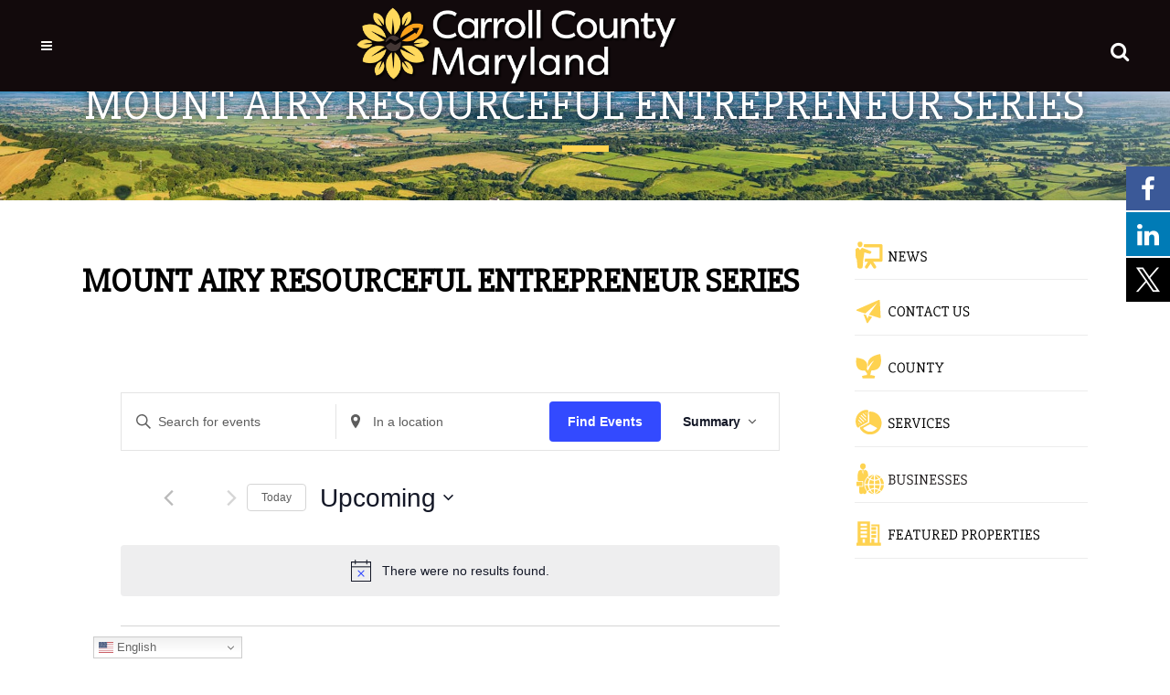

--- FILE ---
content_type: text/html; charset=UTF-8
request_url: https://carrollbiz.org/series/mount-airy-resourceful-entrepreneur-series/
body_size: 27428
content:
<!DOCTYPE html>
<html lang="en-US">
<head>
	<meta charset="UTF-8" />
	
				<meta name="viewport" content="width=device-width,initial-scale=1,user-scalable=no">
		
            
            
	<link rel="profile" href="https://gmpg.org/xfn/11" />
	<link rel="pingback" href="https://carrollbiz.org/xmlrpc.php" />

	<link href="//maxcdn.bootstrapcdn.com/font-awesome/4.7.0/css/font-awesome.min.css" rel="stylesheet">
			<style>
			.facebook-awesome-social::before {
			    content: "\f09a" !important;
			}
			.floatingButtonWrap {
			    display: block;
			    position: fixed;
			    bottom: 45px;
			    right: 45px;
			    z-index: 999999999;
			}

			.floatingButtonInner {
			    position: relative;
			}

			.floatingButton {
			    display: block;
			    width: 60px;
			    height: 60px;
			    text-align: center;
			    background: -webkit-linear-gradient(45deg, #8769a9, #507cb3);
			    background: -o-linear-gradient(45deg, #8769a9, #507cb3);
			    background: linear-gradient(45deg, #8769a9, #507cb3);
			    color: #fff;
			    line-height: 50px;
			    position: absolute;
			    border-radius: 50% 50%;
			    bottom: 0px;
			    right: 0px;
			    border: 5px solid #b2bedc;
			    /* opacity: 0.3; */
			    opacity: 1;
			    transition: all 0.4s;
			}
			
				.floatingButton {
				    background: -webkit-linear-gradient(45deg, , );
				    background: -o-linear-gradient(45deg, , );
				    background: linear-gradient(45deg, , );
				}
			
			
			.floatingButton .fa {
			    font-size: 15px !important;
			}

			.floatingButton.open,
			.floatingButton:hover,
			.floatingButton:focus,
			.floatingButton:active {
			    opacity: 1;
			    color: #fff;
			}


			.floatingButton .fa {
			    transform: rotate(0deg);
			    transition: all 0.4s;
			}

			.floatingButton.open .fa {
			    transform: rotate(270deg);
			}

			.floatingMenu {
			    position: absolute;
			    bottom: 60px;
			    right: 0px;
			    /* width: 200px; */
			    display: none;
			}

			.floatingMenu li {
			    width: 100%;
			    float: right;
			    list-style: none;
			    text-align: right;
			    margin-bottom: 5px;
			}

			.floatingMenu li a {
									padding: px px px px;
							    display: inline-block;
			    background: #ccd7f5;
			    color: #6077b0;
			    border-radius: 5px;
			    overflow: hidden;
			    white-space: nowrap;
			    transition: all 0.4s;
			    			}
									#icon_wrapper .awesome-social {
			    text-decoration: none !important;
			}
			ul.floatingMenu {
			    margin-bottom: 0;
			    padding: 0 !important;
			}
			.fuse_social_icons_links {
			    text-decoration: none;
			}				
			.fuse_social_icons_links {
			    display: block;
			}
			.awesome-social-img img {
			    position: absolute;
			    top: 50%;
			    left: 50%;
			    transform: translate(-50%,-50%);
			}
						.awesome-social-img {
			    position: relative;
			}			
			#icon_wrapper .awesome-social {
			    font-family: 'FontAwesome' !important;
			}	
			div#icon_wrapper {
			    transition: all 0.5s;
			}



						#icon_wrapper.fuse-float-trigger {
			    transition: all 0.5s;
			    right: 0;
			}

				#icon_wrapper{
					position: fixed;
					top: 25%;
										right: 0px;
										z-index: 99999;
				}

			
			.awesome-social

			{

            margin-top:2px;

			color: #fff;

			text-align: center !important;

			display: block;

			
			line-height: 51px !important;

			width: 48px !important;

			height: 48px !important;

			font-size: 28px !important;

			


			}

			
			.fuse_social_icons_links

			{

			outline:0 !important;



			}

			.fuse_social_icons_links:hover{

			text-decoration:none !important;

			}

			
			.fb-awesome-social

			{

			background: #3b5998;
			border-color: #3b5998;
			
			}
			.facebook-awesome-social

			{

			background: #3b5998;
			border-color: #3b5998;
						}


			.tw-awesome-social

			{

			background:#00aced;
			border-color: #00aced;
			
			}
			.twitter-awesome-social

			{

			background:#00aced;
			border-color: #00aced;
			
			}
			.rss-awesome-social

			{

			background:#FA9B39;
			border-color: #FA9B39;
			
			}

			.linkedin-awesome-social

			{

			background:#007bb6;
			border-color: #007bb6;
						}

			.youtube-awesome-social

			{

			background:#bb0000;
			border-color: #bb0000;
						}

			.flickr-awesome-social

			{

			background: #ff0084;
			border-color: #ff0084;
						}

			.pinterest-awesome-social

			{

			background:#cb2027;
			border-color: #cb2027;
						}

			.stumbleupon-awesome-social

			{

			background:#f74425 ;
			border-color: #f74425;
						}

			.google-plus-awesome-social

			{

			background:#f74425 ;
			border-color: #f74425;
						}

			.instagram-awesome-social

			{

			    background: -moz-linear-gradient(45deg, #f09433 0%, #e6683c 25%, #dc2743 50%, #cc2366 75%, #bc1888 100%);
			    background: -webkit-linear-gradient(45deg, #f09433 0%,#e6683c 25%,#dc2743 50%,#cc2366 75%,#bc1888 100%);
			    background: linear-gradient(45deg, #f09433 0%,#e6683c 25%,#dc2743 50%,#cc2366 75%,#bc1888 100%);
			    filter: progid:DXImageTransform.Microsoft.gradient( startColorstr='#f09433', endColorstr='#bc1888',GradientType=1 );
			    border-color: #f09433;
					    

			}

			.tumblr-awesome-social

			{

			background: #32506d ;
			border-color: #32506d;
						}

			.vine-awesome-social

			{

			background: #00bf8f ;
			border-color: #00bf8f;
						}

            .vk-awesome-social {



            background: #45668e ;
            border-color: #45668e;
            
            }

            .soundcloud-awesome-social

                {

            background: #ff3300 ;
            border-color: #ff3300;
            
                }

                .reddit-awesome-social{



            background: #ff4500 ;
            border-color: #ff4500;

                            }

                .stack-awesome-social{



            background: #fe7a15 ;
            border-color: #fe7a15;
            
                }

                .behance-awesome-social{

            background: #1769ff ;
            border-color: #1769ff;
            
                }

                .github-awesome-social{

            background: #999999 ;
            border-color: #999999;
            


                }

                .envelope-awesome-social{

                  background: #ccc ;
 				  border-color: #ccc;                 
 				                  }

/*  Mobile */





/* Custom Background */


             						.fuse_:hover i{
															background: !important;
																						color: !important;
													   
						}
				


			</style>

<meta name='robots' content='index, follow, max-image-preview:large, max-snippet:-1, max-video-preview:-1' />
<meta name="viewport" content="width=device-width, initial-scale=1.0, maximum-scale=3.0, user-scalable=yes">

	<!-- This site is optimized with the Yoast SEO plugin v26.7 - https://yoast.com/wordpress/plugins/seo/ -->
	<title>Mount Airy Resourceful Entrepreneur Series - Economic Development</title>
	<link rel="canonical" href="https://carrollbiz.org/series/mount-airy-resourceful-entrepreneur-series/" />
	<meta property="og:locale" content="en_US" />
	<meta property="og:type" content="article" />
	<meta property="og:title" content="Mount Airy Resourceful Entrepreneur Series - Economic Development" />
<link rel='stylesheet' id='tribe-events-views-v2-bootstrap-datepicker-styles-css' href='https://carrollbiz.org/wp-content/plugins/the-events-calendar/vendor/bootstrap-datepicker/css/bootstrap-datepicker.standalone.min.css?ver=6.15.12.2' type='text/css' media='all' />
<link rel='stylesheet' id='tec-variables-skeleton-css' href='https://carrollbiz.org/wp-content/plugins/the-events-calendar/common/build/css/variables-skeleton.css?ver=6.10.0' type='text/css' media='all' />
<link rel='stylesheet' id='tribe-common-skeleton-style-css' href='https://carrollbiz.org/wp-content/plugins/the-events-calendar/common/build/css/common-skeleton.css?ver=6.10.0' type='text/css' media='all' />
<link rel='stylesheet' id='tribe-tooltipster-css-css' href='https://carrollbiz.org/wp-content/plugins/the-events-calendar/common/vendor/tooltipster/tooltipster.bundle.min.css?ver=6.10.0' type='text/css' media='all' />
<link rel='stylesheet' id='tribe-events-views-v2-skeleton-css' href='https://carrollbiz.org/wp-content/plugins/the-events-calendar/build/css/views-skeleton.css?ver=6.15.12.2' type='text/css' media='all' />
<link rel='stylesheet' id='tec-variables-full-css' href='https://carrollbiz.org/wp-content/plugins/the-events-calendar/common/build/css/variables-full.css?ver=6.10.0' type='text/css' media='all' />
<link rel='stylesheet' id='tribe-common-full-style-css' href='https://carrollbiz.org/wp-content/plugins/the-events-calendar/common/build/css/common-full.css?ver=6.10.0' type='text/css' media='all' />
<link rel='stylesheet' id='tribe-events-views-v2-full-css' href='https://carrollbiz.org/wp-content/plugins/the-events-calendar/build/css/views-full.css?ver=6.15.12.2' type='text/css' media='all' />
<link rel='stylesheet' id='tribe-events-views-v2-print-css' href='https://carrollbiz.org/wp-content/plugins/the-events-calendar/build/css/views-print.css?ver=6.15.12.2' type='text/css' media='print' />
<link rel='stylesheet' id='tribe-events-pro-views-v2-skeleton-css' href='https://carrollbiz.org/wp-content/plugins/events-calendar-pro/build/css/views-skeleton.css?ver=7.7.11' type='text/css' media='all' />
<link rel='stylesheet' id='tribe-events-pro-views-v2-full-css' href='https://carrollbiz.org/wp-content/plugins/events-calendar-pro/build/css/views-full.css?ver=7.7.11' type='text/css' media='all' />
<link rel='stylesheet' id='tribe-events-pro-views-v2-print-css' href='https://carrollbiz.org/wp-content/plugins/events-calendar-pro/build/css/views-print.css?ver=7.7.11' type='text/css' media='print' />
	<meta property="og:description" content="0 events found. Notice There were no results found. Notice There were no results found. Events Search and Views Navigation Search Enter Keyword. Search for Events by Keyword. Enter Location. Search for Events by Location. Find Events Event Views Navigation Summary List Day Week Map..." />
	<meta property="og:url" content="https://carrollbiz.org/series/mount-airy-resourceful-entrepreneur-series/" />
	<meta property="og:site_name" content="Economic Development" />
	<meta name="twitter:card" content="summary_large_image" />
	<script type="application/ld+json" class="yoast-schema-graph">{"@context":"https://schema.org","@graph":[{"@type":"WebPage","@id":"https://carrollbiz.org/series/mount-airy-resourceful-entrepreneur-series/","url":"https://carrollbiz.org/series/mount-airy-resourceful-entrepreneur-series/","name":"Mount Airy Resourceful Entrepreneur Series - Economic Development","isPartOf":{"@id":"https://carrollbiz.org/#website"},"datePublished":"2023-02-24T16:22:19+00:00","breadcrumb":{"@id":"https://carrollbiz.org/series/mount-airy-resourceful-entrepreneur-series/#breadcrumb"},"inLanguage":"en-US","potentialAction":[{"@type":"ReadAction","target":["https://carrollbiz.org/series/mount-airy-resourceful-entrepreneur-series/"]}]},{"@type":"BreadcrumbList","@id":"https://carrollbiz.org/series/mount-airy-resourceful-entrepreneur-series/#breadcrumb","itemListElement":[{"@type":"ListItem","position":1,"name":"Home","item":"https://carrollbiz.org/"},{"@type":"ListItem","position":2,"name":"Mount Airy Resourceful Entrepreneur Series"}]},{"@type":"WebSite","@id":"https://carrollbiz.org/#website","url":"https://carrollbiz.org/","name":"Economic Development","description":"","potentialAction":[{"@type":"SearchAction","target":{"@type":"EntryPoint","urlTemplate":"https://carrollbiz.org/?s={search_term_string}"},"query-input":{"@type":"PropertyValueSpecification","valueRequired":true,"valueName":"search_term_string"}}],"inLanguage":"en-US"}]}</script>
	<!-- / Yoast SEO plugin. -->


<link rel='dns-prefetch' href='//fonts.googleapis.com' />
<link rel="alternate" type="application/rss+xml" title="Economic Development &raquo; Feed" href="https://carrollbiz.org/feed/" />
<link rel="alternate" type="application/rss+xml" title="Economic Development &raquo; Comments Feed" href="https://carrollbiz.org/comments/feed/" />
<link rel="alternate" type="text/calendar" title="Economic Development &raquo; iCal Feed" href="https://carrollbiz.org/events/?ical=1" />
<link rel="alternate" title="oEmbed (JSON)" type="application/json+oembed" href="https://carrollbiz.org/wp-json/oembed/1.0/embed?url=https%3A%2F%2Fcarrollbiz.org%2Fseries%2Fmount-airy-resourceful-entrepreneur-series%2F" />
<link rel="alternate" title="oEmbed (XML)" type="text/xml+oembed" href="https://carrollbiz.org/wp-json/oembed/1.0/embed?url=https%3A%2F%2Fcarrollbiz.org%2Fseries%2Fmount-airy-resourceful-entrepreneur-series%2F&#038;format=xml" />
<style id='wp-img-auto-sizes-contain-inline-css' type='text/css'>
img:is([sizes=auto i],[sizes^="auto," i]){contain-intrinsic-size:3000px 1500px}
/*# sourceURL=wp-img-auto-sizes-contain-inline-css */
</style>
<link rel='stylesheet' id='tec-custom-tables-v1-events-virtual-skeleton-css' href='https://carrollbiz.org/wp-content/plugins/events-calendar-pro/build/css/events-virtual-skeleton.css?ver=7.7.11' type='text/css' media='all' />
<link rel='stylesheet' id='tec-custom-tables-v1-events-virtual-full-css' href='https://carrollbiz.org/wp-content/plugins/events-calendar-pro/build/css/events-virtual-full.css?ver=7.7.11' type='text/css' media='all' />
<link rel='stylesheet' id='tribe-events-pro-mini-calendar-block-styles-css' href='https://carrollbiz.org/wp-content/plugins/events-calendar-pro/build/css/tribe-events-pro-mini-calendar-block.css?ver=7.7.11' type='text/css' media='all' />
<link rel='stylesheet' id='wp-components-css' href='https://carrollbiz.org/wp-includes/css/dist/components/style.min.css?ver=6.9' type='text/css' media='all' />
<link rel='stylesheet' id='wp-preferences-css' href='https://carrollbiz.org/wp-includes/css/dist/preferences/style.min.css?ver=6.9' type='text/css' media='all' />
<link rel='stylesheet' id='wp-block-editor-css' href='https://carrollbiz.org/wp-includes/css/dist/block-editor/style.min.css?ver=6.9' type='text/css' media='all' />
<link rel='stylesheet' id='popup-maker-block-library-style-css' href='https://carrollbiz.org/wp-content/plugins/popup-maker/dist/packages/block-library-style.css?ver=dbea705cfafe089d65f1' type='text/css' media='all' />
<link rel='stylesheet' id='simple-banner-style-css' href='https://carrollbiz.org/wp-content/plugins/simple-banner/simple-banner.css?ver=3.2.0' type='text/css' media='all' />
<link rel='stylesheet' id='mediaelement-css' href='https://carrollbiz.org/wp-includes/js/mediaelement/mediaelementplayer-legacy.min.css?ver=4.2.17' type='text/css' media='all' />
<link rel='stylesheet' id='wp-mediaelement-css' href='https://carrollbiz.org/wp-includes/js/mediaelement/wp-mediaelement.min.css?ver=6.9' type='text/css' media='all' />
<link rel='stylesheet' id='bridge-default-style-css' href='https://carrollbiz.org/wp-content/themes/bridge/style.css?ver=6.9' type='text/css' media='all' />
<link rel='stylesheet' id='bridge-qode-font_awesome-css' href='https://carrollbiz.org/wp-content/themes/bridge/css/font-awesome/css/font-awesome.min.css?ver=6.9' type='text/css' media='all' />
<link rel='stylesheet' id='bridge-qode-font_elegant-css' href='https://carrollbiz.org/wp-content/themes/bridge/css/elegant-icons/style.min.css?ver=6.9' type='text/css' media='all' />
<link rel='stylesheet' id='bridge-qode-linea_icons-css' href='https://carrollbiz.org/wp-content/themes/bridge/css/linea-icons/style.css?ver=6.9' type='text/css' media='all' />
<link rel='stylesheet' id='bridge-qode-dripicons-css' href='https://carrollbiz.org/wp-content/themes/bridge/css/dripicons/dripicons.css?ver=6.9' type='text/css' media='all' />
<link rel='stylesheet' id='bridge-qode-kiko-css' href='https://carrollbiz.org/wp-content/themes/bridge/css/kiko/kiko-all.css?ver=6.9' type='text/css' media='all' />
<link rel='stylesheet' id='bridge-qode-font_awesome_5-css' href='https://carrollbiz.org/wp-content/themes/bridge/css/font-awesome-5/css/font-awesome-5.min.css?ver=6.9' type='text/css' media='all' />
<link rel='stylesheet' id='bridge-stylesheet-css' href='https://carrollbiz.org/wp-content/themes/bridge/css/stylesheet.min.css?ver=6.9' type='text/css' media='all' />
<style id='bridge-stylesheet-inline-css' type='text/css'>
   .postid-27608.disabled_footer_top .footer_top_holder, .postid-27608.disabled_footer_bottom .footer_bottom_holder { display: none;}


/*# sourceURL=bridge-stylesheet-inline-css */
</style>
<link rel='stylesheet' id='bridge-print-css' href='https://carrollbiz.org/wp-content/themes/bridge/css/print.css?ver=6.9' type='text/css' media='all' />
<link rel='stylesheet' id='bridge-style-dynamic-css' href='https://carrollbiz.org/wp-content/themes/bridge/css/style_dynamic_callback.php?ver=6.9' type='text/css' media='all' />
<link rel='stylesheet' id='bridge-responsive-css' href='https://carrollbiz.org/wp-content/themes/bridge/css/responsive.min.css?ver=6.9' type='text/css' media='all' />
<link rel='stylesheet' id='bridge-style-dynamic-responsive-css' href='https://carrollbiz.org/wp-content/themes/bridge/css/style_dynamic_responsive_callback.php?ver=6.9' type='text/css' media='all' />
<style id='bridge-style-dynamic-responsive-inline-css' type='text/css'>
/**************** Navigation ****************/
.drop_down .second .inner>ul, li.narrow .second .inner ul{
    background-color: rgba(0, 0, 0, .75);
}
/** End Navigation **/

/***** Responsive Breakdown *****/
@media only screen and (max-width:1316px) {
nav.main_menu.drop_down.right {
display: none !important;
}
}

@media only screen and (max-width:1316px) {
.mobile_menu_button {
    display: table;
}
}

@media only screen and (max-width:1316px) {
.header_top_bottom_holder {
    background-color: #120a0c !important;
}
}

@media only screen and (max-width: 1316px) and (min-width: 1001px) {
.mobile_menu_button {
z-index: 9999 !important;
}
}

@media only screen and (max-width: 1316px) and (min-width: 1001px) {
nav.mobile_menu {
    display: block;
z-index: 9999 !important;
}
}

@media only screen and (max-width: 1316px) and (min-width: 1001px) {
#menu-main-menu-1 {
    background-color: #120a0c !important;
}
}

@media only screen and (max-width: 1316px) and (min-width: 1001px) {
.mobile_menu_button {
    margin: 0 325px 0 0;
}
}

@media only screen and (max-width: 1316px) and (min-width: 1001px) { .header_inner_left {
    position: relative !important;
    left: 0 !important;
    margin-bottom: 0;
}
}
/***** End Responsive Breakdown *****/

.qbutton.big_large {
    white-space: normal;
    padding-left: 5%! important;
    padding-right: 5%! important;
    text-align: center;
    height: auto! important;
    line-height: normal! important;
    padding-top: 8px;
    padding-bottom: 8px;
}

.qbutton {
padding: 0 39px;
}

.touch .popup_menu_holder_outer{
display: none;
}

.touch .popup_menu_opened .popup_menu_holder_outer{
display: block;
}

.cover_boxes ul li .box .box_content { top: 0; }
.cover_boxes ul li .box .qbutton { margin-top: 18px; }

.drop_down .second .inner .widget {
padding-bottom: 13px;
}

.drop_down .second .inner .widget a{
padding: 0px !important;
}

.google_map {
margin: 0;
}

.slider_content .separator.small {
height: 7px;
}

@media screen and (min-width: 1100px) {
div.section.iconsoverslider {
margin-top: -190px;
z-index: 100;
background-color: rgba(17,17,17,0.5) !important;
}
}

.carousel .item .text .separator {
margin-top: 20px;
margin-bottom: 21px;
}

div#qode-home-slider-5 {
background-color: #111;
}

.footer_top {
background: url('https://carrollbiz.org/wp-content/uploads/2016/03/fall_country.jpg') no-repeat 0px 0px;
background-size: cover;
}

.carousel-inner .slider_content .text .qbutton.green {
background-color: #ffd24f !important;
border-color: #ffd24f !important;
color: #fff;
}

.carousel-inner .slider_content .text .qbutton.green:hover {
background-color: #fff !important;
border-color: #fff !important;
color: #ffd24f !important;
}

.call_to_action .column2.button_wrapper .qbutton {
top: 0px;
}

.light:not(.sticky):not(.scrolled) nav.main_menu>ul>li>a:hover, .light:not(.sticky):not(.scrolled) nav.main_menu>ul>li.active>a {
color: #dfc01b;
}

.portfolio_detail h6 {
font-size: 16px;
}

.social_share_title {
color: #fefefe;
font-style: italic;
font-size: 16px;
}

.side_menu_button .popup_menu:hover {
color: #dfc01b !important;
}

nav.mobile_menu ul li a, nav.mobile_menu ul li h3 {
text-transform: uppercase;
}
/**************** Post Bullet Indent ****************/
.blog_single.blog_holder article .post_text .post_text_inner li {
padding: 5px;
  margin-left: 35px;
}

.blog_single.blog_holder article .post_text .post_text_inner ul {
list-style-position: outside;
}

/**************** Page Bullet Indent ****************/
ul {
    list-style-position: outside;
}

/**************** Page Paragraph Spacing ****************/
.wpb_text_column :last-child, .wpb_text_column p:last-child {
    margin-bottom: 22px !important;
}

/**************** Title Area ****************/
.title.title_size_large h1 {
   text-shadow:0px 0px 8px rgba(0,0,0,.6);
}
/** End Title Area **/

/**************** Hide Featured Image ****************/
.blog_holder article .post_image img{
display: none;
}
/** End Featured Image **/

/****************Hide Post Meta Data ****************/
.blog_holder article .post_info {
    display: none;
}

.latest_post_inner .post_infos {
    display: none;
}

.blog_holder article .post_text h2 .date {
    display: none;
}
/** End of Post Meta Data **/

/****************Gravity Forms ****************/
body .gform_wrapper input[type=text],
body .gform_wrapper input[type=url],
body .gform_wrapper input[type=email],
body .gform_wrapper input[type=tel],
body .gform_wrapper input[type=number],
body .gform_wrapper input[type=password],
body .gform_wrapper select,
body .gform_wrapper textarea {
    border: 1px solid #a8a8a8 !important;
}

body .gform_wrapper input[type="text"] {
    color: #000000;
}

.gfield_label {
     font-size: 14px !important;
}

.gform_wrapper .top_label .gfield_label {
    font-weight: 600! important;
}

body .gform_wrapper .gform_fields .gfield {
    margin: 15px 0 1px 0;
}

body .gform_wrapper input[type="submit"]:hover {
    background-color: #ff2d24f;
    border-color: #ff2d24f;
}

body .gform_wrapper input[type="submit"] {
    color: #ffffff;
    background-color: #00a94e;
    border-color: #00a94e;
}

body .gform_wrapper select {
    border: 1px solid #f0f8ff !important;
    height: 30px;
}

body .gform_wrapper select, body .gform_wrapper textarea {
    color: #000000;
}

.gform_wrapper select, body .gform_wrapper.gf_browser_chrome .ginput_complex select {
    padding: 0px;
    outline: 0;
    resize: none;
    box-sizing: border-box;
}

body .gform_wrapper input[type="submit"]:hover {
    color: #ffffff;
    border: 2px solid #000000;
    background-color: #000000;
}

/** End Gravity Forms **/

/****************Footer ****************/
i.fa-stack-base {
    text-shadow: 0px 1px 8px rgba(0,0,0,.6);
}
/** End Footer **/

.wpDataTablesWrapper .dataTables_paginate {
display: none;
}

.post-type-archive-tribe_events .title_subtitle_holder_inner h1 span {
    display: none !important;
}
.post-type-archive-tribe_events .title_subtitle_holder_inner h1:after {
    content: "Events" !important;
}

/** Newer Events CSS **/
.tribe-events .tribe-events-calendar-series-archive__link {
color: #00a94e !important;
}

.tribe-events button.tribe-events-c-top-bar__datepicker-button:hover, .tribe-common button:hover {
color: #00a94e !important;
}

.tribe-common .tribe-common-anchor-thin {
line-height: 23px;
}

.tribe-common--breakpoint-medium.tribe-common .tribe-common-h4--min-medium {
color: #00a94e;
}

.tribe-common--breakpoint-medium.tribe-common .tribe-common-h6--min-medium {
color: #00a94e;
font-weight: bold;
}

.tribe-events .tribe-events-c-search__button {
  background-color: #00a94e;
color: ffffff !important;
}

.tribe-events .tribe-events-c-search__button:hover {
  background-color: #ffd24f;
}

.tribe-events .tribe-events-c-search__button:visited {
  background-color: #ffd24f;
}

.tribe-events-meta-group a {
  color: #00a94e;
}

.tribe-events .tribe-events-c-messages__message-list-item-link {
 color: #00a94e !important;
}

.tribe-events-pro .tribe-events-pro-week-grid__header-column--current .tribe-events-pro-week-grid__header-column-daynum-link {
  color: #00a94e !important;
}

.tribe-events-pro .tribe-events-pro-week-grid__header-column--current .tribe-events-pro-week-grid__header-column-daynum {
  color: #00a94e !important;
}

.tribe-common button, .tribe-common input, .tribe-common optgroup, .tribe-common select, .tribe-common textarea {
border: #00a94e !important;
}

.tribe-common .tribe-common-c-btn-border {
  color: #00a94e;
  background-color: #ffffff;
  border: 1px solid #00a94e;
}


.tribe-events .tribe-events-c-subscribe-dropdown .tribe-events-c-subscribe-dropdown__button {
color: #00a94e !important;
}

.tribe-events .tribe-events-c-subscribe-dropdown .tribe-events-c-subscribe-dropdown__button:hover {
  background-color: #00a94e;
  color: #ffffff !important;
}

.tribe-events .tribe-events-c-subscribe-dropdown .tribe-events-c-subscribe-dropdown__button:focus-within {
  background-color: #00a94e;
  color: #ffffff !important;
}

.tribe-common button:focus, .tribe-common button:hover {
color: #ffffff !important;
}

/** Older Events CSS **/
#tribe-events-content h2, .h2, h2 a {
color: #00a94e;
font-size: 24px;
}

.single-tribe_events .tribe-events-single-event-title {
    font-size: 36px;
}

.events-list .tribe-events-loop {
    max-width: 1000px;
}

.theme-default .nivo-caption {
    display: none !important;
}

.tribe-community-events .tribe-section-taxonomy {
  display: none;
}

nav.main_menu ul li {
text-shadow: 0 0 0.2em #000000, 0 0 0.2em #000000;
}

.widget h5 {
    color: #049339 !important;
line-height: 19px;
}

div#ui-datepicker-div {
    z-index: 5000 !important;
}
div#timeselector-div {
    z-index: 5000 !important;
}

/** Popup Plugin **/
.pum-overlay.pum-active,
	.pum-overlay.pum-active .popmake.active {
    		display: block !important;
	}
/*# sourceURL=bridge-style-dynamic-responsive-inline-css */
</style>
<link rel='stylesheet' id='js_composer_front-css' href='https://carrollbiz.org/wp-content/plugins/js_composer/assets/css/js_composer.min.css?ver=8.7.2' type='text/css' media='all' />
<link rel='stylesheet' id='bridge-style-handle-google-fonts-css' href='https://fonts.googleapis.com/css?family=Raleway%3A100%2C200%2C300%2C400%2C500%2C600%2C700%2C800%2C900%2C100italic%2C300italic%2C400italic%2C700italic%7CSlabo+27px%3A100%2C200%2C300%2C400%2C500%2C600%2C700%2C800%2C900%2C100italic%2C300italic%2C400italic%2C700italic%7COpen+Sans%3A100%2C200%2C300%2C400%2C500%2C600%2C700%2C800%2C900%2C100italic%2C300italic%2C400italic%2C700italic%7CCrete+Round%3A100%2C200%2C300%2C400%2C500%2C600%2C700%2C800%2C900%2C100italic%2C300italic%2C400italic%2C700italic&#038;subset=latin%2Clatin-ext&#038;ver=1.0.0' type='text/css' media='all' />
<link rel='stylesheet' id='bridge-core-dashboard-style-css' href='https://carrollbiz.org/wp-content/plugins/bridge-core/modules/core-dashboard/assets/css/core-dashboard.min.css?ver=6.9' type='text/css' media='all' />
<link rel='stylesheet' id='heateor_sss_frontend_css-css' href='https://carrollbiz.org/wp-content/plugins/sassy-social-share/public/css/sassy-social-share-public.css?ver=3.3.79' type='text/css' media='all' />
<style id='heateor_sss_frontend_css-inline-css' type='text/css'>
.heateor_sss_button_instagram span.heateor_sss_svg,a.heateor_sss_instagram span.heateor_sss_svg{background:radial-gradient(circle at 30% 107%,#fdf497 0,#fdf497 5%,#fd5949 45%,#d6249f 60%,#285aeb 90%)}.heateor_sss_horizontal_sharing .heateor_sss_svg,.heateor_sss_standard_follow_icons_container .heateor_sss_svg{color:#fff;border-width:0px;border-style:solid;border-color:transparent}.heateor_sss_horizontal_sharing .heateorSssTCBackground{color:#666}.heateor_sss_horizontal_sharing span.heateor_sss_svg:hover,.heateor_sss_standard_follow_icons_container span.heateor_sss_svg:hover{border-color:transparent;}.heateor_sss_vertical_sharing span.heateor_sss_svg,.heateor_sss_floating_follow_icons_container span.heateor_sss_svg{color:#fff;border-width:0px;border-style:solid;border-color:transparent;}.heateor_sss_vertical_sharing .heateorSssTCBackground{color:#666;}.heateor_sss_vertical_sharing span.heateor_sss_svg:hover,.heateor_sss_floating_follow_icons_container span.heateor_sss_svg:hover{border-color:transparent;}@media screen and (max-width:783px) {.heateor_sss_vertical_sharing{display:none!important}}
/*# sourceURL=heateor_sss_frontend_css-inline-css */
</style>
<script type="text/javascript" src="https://carrollbiz.org/wp-includes/js/jquery/jquery.min.js?ver=3.7.1" id="jquery-core-js"></script>
<script type="text/javascript" src="https://carrollbiz.org/wp-includes/js/jquery/jquery-migrate.min.js?ver=3.4.1" id="jquery-migrate-js"></script>
<script type="text/javascript" id="fuse-social-script-js-extra">
/* <![CDATA[ */
var fuse_social = {"ajax_url":"https://carrollbiz.org/wp-admin/admin-ajax.php"};
//# sourceURL=fuse-social-script-js-extra
/* ]]> */
</script>
<script type="text/javascript" src="https://carrollbiz.org/wp-content/plugins/fuse-social-floating-sidebar-premium/inc/js/fuse_script.js?ver=31556782" id="fuse-social-script-js"></script>
<script type="text/javascript" src="//carrollbiz.org/wp-content/plugins/revslider/sr6/assets/js/rbtools.min.js?ver=6.7.39" async id="tp-tools-js"></script>
<script type="text/javascript" src="//carrollbiz.org/wp-content/plugins/revslider/sr6/assets/js/rs6.min.js?ver=6.7.39" async id="revmin-js"></script>
<script type="text/javascript" id="simple-banner-script-js-before">
/* <![CDATA[ */
const simpleBannerScriptParams = {"pro_version_enabled":"","debug_mode":"","id":27608,"version":"3.2.0","banner_params":[{"hide_simple_banner":"no","simple_banner_prepend_element":"body","simple_banner_position":"","header_margin":"","header_padding":"","wp_body_open_enabled":"","wp_body_open":true,"simple_banner_z_index":"","simple_banner_text":"","disabled_on_current_page":false,"disabled_pages_array":[],"is_current_page_a_post":false,"disabled_on_posts":"","simple_banner_disabled_page_paths":"","simple_banner_font_size":"17px","simple_banner_color":"#008040","simple_banner_text_color":"#ffffff","simple_banner_link_color":"#ffff00","simple_banner_close_color":"","simple_banner_custom_css":"","simple_banner_scrolling_custom_css":"","simple_banner_text_custom_css":"","simple_banner_button_css":"","site_custom_css":"","keep_site_custom_css":"","site_custom_js":"","keep_site_custom_js":"","close_button_enabled":"","close_button_expiration":"","close_button_cookie_set":false,"current_date":{"date":"2026-01-21 01:57:53.354982","timezone_type":3,"timezone":"UTC"},"start_date":{"date":"2026-01-21 01:57:53.354987","timezone_type":3,"timezone":"UTC"},"end_date":{"date":"2026-01-21 01:57:53.354990","timezone_type":3,"timezone":"UTC"},"simple_banner_start_after_date":"","simple_banner_remove_after_date":"","simple_banner_insert_inside_element":""}]}
//# sourceURL=simple-banner-script-js-before
/* ]]> */
</script>
<script type="text/javascript" src="https://carrollbiz.org/wp-content/plugins/simple-banner/simple-banner.js?ver=3.2.0" id="simple-banner-script-js"></script>
<script type="text/javascript" src="https://carrollbiz.org/wp-content/plugins/the-events-calendar/common/build/js/tribe-common.js?ver=9c44e11f3503a33e9540" id="tribe-common-js"></script>
<script type="text/javascript" src="https://carrollbiz.org/wp-content/plugins/the-events-calendar/build/js/views/breakpoints.js?ver=4208de2df2852e0b91ec" id="tribe-events-views-v2-breakpoints-js"></script>
<script></script><link rel="https://api.w.org/" href="https://carrollbiz.org/wp-json/" /><link rel="EditURI" type="application/rsd+xml" title="RSD" href="https://carrollbiz.org/xmlrpc.php?rsd" />
<meta name="generator" content="WordPress 6.9" />
<link rel='shortlink' href='https://carrollbiz.org/?p=27608' />
<!-- Google tag (gtag.js) -->
<script async src="https://www.googletagmanager.com/gtag/js?id=G-B2E1CC00YP"></script>
<!-- Google Tag Manager -->
<script>(function(w,d,s,l,i){w[l]=w[l]||[];w[l].push({'gtm.start':
new Date().getTime(),event:'gtm.js'});var f=d.getElementsByTagName(s)[0],
j=d.createElement(s),dl=l!='dataLayer'?'&l='+l:'';j.async=true;j.src=
'https://www.googletagmanager.com/gtm.js?id='+i+dl;f.parentNode.insertBefore(j,f);
})(window,document,'script','dataLayer','GTM-PQLD28P');</script>
<!-- End Google Tag Manager --><style type="text/css" media="screen"></style><style id="simple-banner-font-size" type="text/css">.simple-banner .simple-banner-text{font-size:17px;}</style><style id="simple-banner-background-color" type="text/css">.simple-banner{background:#008040;}</style><style id="simple-banner-text-color" type="text/css">.simple-banner .simple-banner-text{color:#ffffff;}</style><style id="simple-banner-link-color" type="text/css">.simple-banner .simple-banner-text a{color:#ffff00;}</style><style id="simple-banner-z-index" type="text/css">.simple-banner{z-index: 99999;}</style><style id="simple-banner-site-custom-css-dummy" type="text/css"></style><script id="simple-banner-site-custom-js-dummy" type="text/javascript"></script><meta name="tec-api-version" content="v1"><meta name="tec-api-origin" content="https://carrollbiz.org"><link rel="alternate" href="https://carrollbiz.org/wp-json/tribe/events/v1/" /><meta name="generator" content="Powered by WPBakery Page Builder - drag and drop page builder for WordPress."/>
<link rel="canonical" href="https://carrollbiz.org/series/mount-airy-resourceful-entrepreneur-series/" />

<meta name="generator" content="Powered by Slider Revolution 6.7.39 - responsive, Mobile-Friendly Slider Plugin for WordPress with comfortable drag and drop interface." />
<link rel="icon" href="https://carrollbiz.org/wp-content/uploads/2025/04/cropped-webicon2025-32x32.png" sizes="32x32" />
<link rel="icon" href="https://carrollbiz.org/wp-content/uploads/2025/04/cropped-webicon2025-192x192.png" sizes="192x192" />
<link rel="apple-touch-icon" href="https://carrollbiz.org/wp-content/uploads/2025/04/cropped-webicon2025-180x180.png" />
<meta name="msapplication-TileImage" content="https://carrollbiz.org/wp-content/uploads/2025/04/cropped-webicon2025-270x270.png" />
<script>function setREVStartSize(e){
			//window.requestAnimationFrame(function() {
				window.RSIW = window.RSIW===undefined ? window.innerWidth : window.RSIW;
				window.RSIH = window.RSIH===undefined ? window.innerHeight : window.RSIH;
				try {
					var pw = document.getElementById(e.c).parentNode.offsetWidth,
						newh;
					pw = pw===0 || isNaN(pw) || (e.l=="fullwidth" || e.layout=="fullwidth") ? window.RSIW : pw;
					e.tabw = e.tabw===undefined ? 0 : parseInt(e.tabw);
					e.thumbw = e.thumbw===undefined ? 0 : parseInt(e.thumbw);
					e.tabh = e.tabh===undefined ? 0 : parseInt(e.tabh);
					e.thumbh = e.thumbh===undefined ? 0 : parseInt(e.thumbh);
					e.tabhide = e.tabhide===undefined ? 0 : parseInt(e.tabhide);
					e.thumbhide = e.thumbhide===undefined ? 0 : parseInt(e.thumbhide);
					e.mh = e.mh===undefined || e.mh=="" || e.mh==="auto" ? 0 : parseInt(e.mh,0);
					if(e.layout==="fullscreen" || e.l==="fullscreen")
						newh = Math.max(e.mh,window.RSIH);
					else{
						e.gw = Array.isArray(e.gw) ? e.gw : [e.gw];
						for (var i in e.rl) if (e.gw[i]===undefined || e.gw[i]===0) e.gw[i] = e.gw[i-1];
						e.gh = e.el===undefined || e.el==="" || (Array.isArray(e.el) && e.el.length==0)? e.gh : e.el;
						e.gh = Array.isArray(e.gh) ? e.gh : [e.gh];
						for (var i in e.rl) if (e.gh[i]===undefined || e.gh[i]===0) e.gh[i] = e.gh[i-1];
											
						var nl = new Array(e.rl.length),
							ix = 0,
							sl;
						e.tabw = e.tabhide>=pw ? 0 : e.tabw;
						e.thumbw = e.thumbhide>=pw ? 0 : e.thumbw;
						e.tabh = e.tabhide>=pw ? 0 : e.tabh;
						e.thumbh = e.thumbhide>=pw ? 0 : e.thumbh;
						for (var i in e.rl) nl[i] = e.rl[i]<window.RSIW ? 0 : e.rl[i];
						sl = nl[0];
						for (var i in nl) if (sl>nl[i] && nl[i]>0) { sl = nl[i]; ix=i;}
						var m = pw>(e.gw[ix]+e.tabw+e.thumbw) ? 1 : (pw-(e.tabw+e.thumbw)) / (e.gw[ix]);
						newh =  (e.gh[ix] * m) + (e.tabh + e.thumbh);
					}
					var el = document.getElementById(e.c);
					if (el!==null && el) el.style.height = newh+"px";
					el = document.getElementById(e.c+"_wrapper");
					if (el!==null && el) {
						el.style.height = newh+"px";
						el.style.display = "block";
					}
				} catch(e){
					console.log("Failure at Presize of Slider:" + e)
				}
			//});
		  };</script>
<noscript><style> .wpb_animate_when_almost_visible { opacity: 1; }</style></noscript><link rel='stylesheet' id='rs-plugin-settings-css' href='//carrollbiz.org/wp-content/plugins/revslider/sr6/assets/css/rs6.css?ver=6.7.39' type='text/css' media='all' />
<style id='rs-plugin-settings-inline-css' type='text/css'>
#rs-demo-id {}
/*# sourceURL=rs-plugin-settings-inline-css */
</style>
</head>

<body data-rsssl=1 class="wp-singular tribe_event_series-template-default single single-tribe_event_series postid-27608 wp-theme-bridge bridge-core-3.3.4.5 tribe-no-js page-template-bridge  qode-theme-ver-30.8.8.5 qode-theme-bridge wpb-js-composer js-comp-ver-8.7.2 vc_responsive tribe-theme-bridge" itemscope itemtype="http://schema.org/WebPage">




<div class="wrapper">
	<div class="wrapper_inner">

    
		<!-- Google Analytics start -->
				<!-- Google Analytics end -->

		
	<header class=" scroll_header_top_area  stick transparent scrolled_not_transparent page_header">
	<div class="header_inner clearfix">
		<form role="search" id="searchform" action="https://carrollbiz.org/" class="qode_search_form" method="get">
    
            <i class="qode_icon_font_awesome fa fa-search qode_icon_in_search" ></i>            <input type="text" placeholder="Search" name="s" class="qode_search_field" autocomplete="off" />
            <input type="submit" value="Search" />

            <div class="qode_search_close">
                <a href="#">
                    <i class="qode_icon_font_awesome fa fa-times qode_icon_in_search" ></i>                </a>
            </div>
            </form>
		<div class="header_top_bottom_holder">
			
			<div class="header_bottom clearfix" style=' background-color:rgba(18, 10, 12, 0);' >
											<div class="header_inner_left">
																	<div class="mobile_menu_button">
		<span>
			<i class="qode_icon_font_awesome fa fa-bars " ></i>		</span>
	</div>
								<div class="logo_wrapper" >
	<div class="q_logo">
		<a itemprop="url" href="https://carrollbiz.org/" >
             <img itemprop="image" class="normal" src="https://carrollbiz.org/wp-content/uploads/2024/09/ccded_horizontal_header.png" alt="Logo"> 			 <img itemprop="image" class="light" src="https://carrollbiz.org/wp-content/uploads/2024/09/ccded_horizontal_header.png" alt="Logo"/> 			 <img itemprop="image" class="dark" src="https://carrollbiz.org/wp-content/themes/bridge/img/logo_black.png" alt="Logo"/> 			 <img itemprop="image" class="sticky" src="https://carrollbiz.org/wp-content/uploads/2024/09/ccded_horizontal_header.png" alt="Logo"/> 			 <img itemprop="image" class="mobile" src="https://carrollbiz.org/wp-content/uploads/2024/09/ccded_horizontal_header.png" alt="Logo"/> 			 <img itemprop="image" class="popup" src="https://demo.qodeinteractive.com/bridge57/wp-content/uploads/2014/12/logo_retina.png" alt="Logo"/> 		</a>
	</div>
	</div>															</div>
															<div class="header_inner_right">
									<div class="side_menu_button_wrapper right">
																														<div class="side_menu_button">
												<a class="search_button search_slides_from_window_top normal" href="javascript:void(0)">
		<i class="qode_icon_font_awesome fa fa-search " ></i>	</a>

																							
										</div>
									</div>
								</div>
							
							
							<nav class="main_menu drop_down right">
								<ul id="menu-main-menu" class=""><li id="nav-menu-item-17741" class="menu-item menu-item-type-post_type menu-item-object-page menu-item-home  narrow"><a href="https://carrollbiz.org/" class=""><i class="menu_icon blank fa"></i><span>HOME</span><span class="plus"></span></a></li>
<li id="nav-menu-item-16161" class="menu-item menu-item-type-post_type menu-item-object-page menu-item-has-children  has_sub narrow"><a href="https://carrollbiz.org/county/" class=""><i class="menu_icon blank fa"></i><span>COUNTY</span><span class="plus"></span></a>
<div class="second"><div class="inner"><ul>
	<li id="nav-menu-item-16046" class="menu-item menu-item-type-post_type menu-item-object-page "><a href="https://carrollbiz.org/maps/" class=""><i class="menu_icon blank fa"></i><span>Map</span><span class="plus"></span></a></li>
	<li id="nav-menu-item-16029" class="menu-item menu-item-type-post_type menu-item-object-page "><a href="https://carrollbiz.org/quality-of-life/" class=""><i class="menu_icon blank fa"></i><span>Quality of Life</span><span class="plus"></span></a></li>
	<li id="nav-menu-item-16305" class="menu-item menu-item-type-post_type menu-item-object-page "><a href="https://carrollbiz.org/education/" class=""><i class="menu_icon blank fa"></i><span>Education</span><span class="plus"></span></a></li>
	<li id="nav-menu-item-17814" class="menu-item menu-item-type-post_type menu-item-object-page "><a href="https://carrollbiz.org/carroll-broadband-network/" class=""><i class="menu_icon blank fa"></i><span>Carroll Broadband Network</span><span class="plus"></span></a></li>
	<li id="nav-menu-item-16041" class="menu-item menu-item-type-post_type menu-item-object-page "><a href="https://carrollbiz.org/infrastructure/" class=""><i class="menu_icon blank fa"></i><span>Infrastructure</span><span class="plus"></span></a></li>
	<li id="nav-menu-item-16720" class="menu-item menu-item-type-post_type menu-item-object-page "><a href="https://carrollbiz.org/demographics/" class=""><i class="menu_icon blank fa"></i><span>Demographics</span><span class="plus"></span></a></li>
</ul></div></div>
</li>
<li id="nav-menu-item-16160" class="menu-item menu-item-type-post_type menu-item-object-page menu-item-has-children  has_sub narrow"><a href="https://carrollbiz.org/services/" class=""><i class="menu_icon blank fa"></i><span>SERVICES</span><span class="plus"></span></a>
<div class="second"><div class="inner"><ul>
	<li id="nav-menu-item-16065" class="menu-item menu-item-type-post_type menu-item-object-page "><a href="https://carrollbiz.org/site-selection/" class=""><i class="menu_icon blank fa"></i><span>Site Selection</span><span class="plus"></span></a></li>
	<li id="nav-menu-item-16066" class="menu-item menu-item-type-post_type menu-item-object-page "><a href="https://carrollbiz.org/project-coordination/" class=""><i class="menu_icon blank fa"></i><span>Project Coordination</span><span class="plus"></span></a></li>
	<li id="nav-menu-item-15919" class="menu-item menu-item-type-post_type menu-item-object-page "><a href="https://carrollbiz.org/financing-incentives/" class=""><i class="menu_icon blank fa"></i><span>Financing &#038; Incentives</span><span class="plus"></span></a></li>
	<li id="nav-menu-item-16038" class="menu-item menu-item-type-post_type menu-item-object-page "><a href="https://carrollbiz.org/workforce-development/" class=""><i class="menu_icon blank fa"></i><span>Workforce Development</span><span class="plus"></span></a></li>
	<li id="nav-menu-item-16037" class="menu-item menu-item-type-post_type menu-item-object-page "><a href="https://carrollbiz.org/agricultural-development/" class=""><i class="menu_icon blank fa"></i><span>Agricultural Development</span><span class="plus"></span></a></li>
</ul></div></div>
</li>
<li id="nav-menu-item-16102" class="menu-item menu-item-type-post_type menu-item-object-page menu-item-has-children  has_sub narrow"><a href="https://carrollbiz.org/businesses/" class=""><i class="menu_icon blank fa"></i><span>BUSINESSES</span><span class="plus"></span></a>
<div class="second"><div class="inner"><ul>
	<li id="nav-menu-item-16064" class="menu-item menu-item-type-post_type menu-item-object-page "><a href="https://carrollbiz.org/major-employers/" class=""><i class="menu_icon blank fa"></i><span>Major Employers</span><span class="plus"></span></a></li>
	<li id="nav-menu-item-16063" class="menu-item menu-item-type-post_type menu-item-object-page "><a href="https://carrollbiz.org/business-parks/" class=""><i class="menu_icon blank fa"></i><span>Business Parks</span><span class="plus"></span></a></li>
	<li id="nav-menu-item-16030" class="menu-item menu-item-type-post_type menu-item-object-page "><a href="https://carrollbiz.org/business-composition-key-industries/" class=""><i class="menu_icon blank fa"></i><span>Business Composition &#038; Key Industries</span><span class="plus"></span></a></li>
	<li id="nav-menu-item-16062" class="menu-item menu-item-type-post_type menu-item-object-page "><a href="https://carrollbiz.org/major-retail/" class=""><i class="menu_icon blank fa"></i><span>Major Retail</span><span class="plus"></span></a></li>
</ul></div></div>
</li>
<li id="nav-menu-item-16159" class="menu-item menu-item-type-post_type menu-item-object-page  narrow"><a href="https://carrollbiz.org/properties/" class=""><i class="menu_icon blank fa"></i><span>PROPERTIES</span><span class="plus"></span></a></li>
<li id="nav-menu-item-15934" class="menu-item menu-item-type-post_type menu-item-object-page menu-item-has-children  has_sub narrow"><a href="https://carrollbiz.org/news/" class=""><i class="menu_icon blank fa"></i><span>NEWS</span><span class="plus"></span></a>
<div class="second"><div class="inner"><ul>
	<li id="nav-menu-item-16882" class="menu-item menu-item-type-post_type menu-item-object-page "><a href="https://carrollbiz.org/news/" class=""><i class="menu_icon blank fa"></i><span>View Recent News</span><span class="plus"></span></a></li>
	<li id="nav-menu-item-16885" class="menu-item menu-item-type-post_type menu-item-object-page "><a href="https://carrollbiz.org/submit-business-news/" class=""><i class="menu_icon blank fa"></i><span>Submit Business News</span><span class="plus"></span></a></li>
	<li id="nav-menu-item-31672" class="menu-item menu-item-type-post_type menu-item-object-page "><a href="https://carrollbiz.org/news/news-archive/" class=""><i class="menu_icon blank fa"></i><span>News Archive</span><span class="plus"></span></a></li>
</ul></div></div>
</li>
<li id="nav-menu-item-21675" class="menu-item menu-item-type-post_type menu-item-object-page menu-item-has-children  has_sub narrow"><a href="https://carrollbiz.org/where-business-succeeds/" class=""><i class="menu_icon blank fa"></i><span>START/GROW BUSINESS</span><span class="plus"></span></a>
<div class="second"><div class="inner"><ul>
	<li id="nav-menu-item-22576" class="menu-item menu-item-type-post_type menu-item-object-page "><a href="https://carrollbiz.org/where-business-succeeds/" class=""><i class="menu_icon blank fa"></i><span>Where Business Succeeds</span><span class="plus"></span></a></li>
	<li id="nav-menu-item-21677" class="menu-item menu-item-type-post_type menu-item-object-page "><a href="https://carrollbiz.org/partners/" class=""><i class="menu_icon blank fa"></i><span>Partners</span><span class="plus"></span></a></li>
</ul></div></div>
</li>
<li id="nav-menu-item-17669" class="menu-item menu-item-type-post_type_archive menu-item-object-tribe_events menu-item-has-children  has_sub narrow"><a href="https://carrollbiz.org/events/" class=""><i class="menu_icon blank fa"></i><span>Events</span><span class="plus"></span></a>
<div class="second"><div class="inner"><ul>
	<li id="nav-menu-item-17750" class="menu-item menu-item-type-custom menu-item-object-custom "><a href="https://carrollbiz.org/events/" class=""><i class="menu_icon blank fa"></i><span>View Events</span><span class="plus"></span></a></li>
	<li id="nav-menu-item-17675" class="menu-item menu-item-type-custom menu-item-object-custom "><a href="https://carrollbiz.org/events/community/add" class=""><i class="menu_icon blank fa"></i><span>Submit Events</span><span class="plus"></span></a></li>
</ul></div></div>
</li>
<li id="nav-menu-item-15865" class="menu-item menu-item-type-post_type menu-item-object-page menu-item-has-children  has_sub narrow"><a href="https://carrollbiz.org/contact/" class=""><i class="menu_icon blank fa"></i><span>CONTACT</span><span class="plus"></span></a>
<div class="second"><div class="inner"><ul>
	<li id="nav-menu-item-16891" class="menu-item menu-item-type-post_type menu-item-object-page "><a href="https://carrollbiz.org/contact/" class=""><i class="menu_icon blank fa"></i><span>Contact Us</span><span class="plus"></span></a></li>
	<li id="nav-menu-item-16890" class="menu-item menu-item-type-post_type menu-item-object-page "><a href="https://carrollbiz.org/join-our-email-list/" class=""><i class="menu_icon blank fa"></i><span>Join Our Email List</span><span class="plus"></span></a></li>
</ul></div></div>
</li>
</ul>							</nav>
														<nav class="mobile_menu">
	<ul id="menu-main-menu-1" class=""><li id="mobile-menu-item-17741" class="menu-item menu-item-type-post_type menu-item-object-page menu-item-home "><a href="https://carrollbiz.org/" class=""><span>HOME</span></a><span class="mobile_arrow"><i class="fa fa-angle-right"></i><i class="fa fa-angle-down"></i></span></li>
<li id="mobile-menu-item-16161" class="menu-item menu-item-type-post_type menu-item-object-page menu-item-has-children  has_sub"><a href="https://carrollbiz.org/county/" class=""><span>COUNTY</span></a><span class="mobile_arrow"><i class="fa fa-angle-right"></i><i class="fa fa-angle-down"></i></span>
<ul class="sub_menu">
	<li id="mobile-menu-item-16046" class="menu-item menu-item-type-post_type menu-item-object-page "><a href="https://carrollbiz.org/maps/" class=""><span>Map</span></a><span class="mobile_arrow"><i class="fa fa-angle-right"></i><i class="fa fa-angle-down"></i></span></li>
	<li id="mobile-menu-item-16029" class="menu-item menu-item-type-post_type menu-item-object-page "><a href="https://carrollbiz.org/quality-of-life/" class=""><span>Quality of Life</span></a><span class="mobile_arrow"><i class="fa fa-angle-right"></i><i class="fa fa-angle-down"></i></span></li>
	<li id="mobile-menu-item-16305" class="menu-item menu-item-type-post_type menu-item-object-page "><a href="https://carrollbiz.org/education/" class=""><span>Education</span></a><span class="mobile_arrow"><i class="fa fa-angle-right"></i><i class="fa fa-angle-down"></i></span></li>
	<li id="mobile-menu-item-17814" class="menu-item menu-item-type-post_type menu-item-object-page "><a href="https://carrollbiz.org/carroll-broadband-network/" class=""><span>Carroll Broadband Network</span></a><span class="mobile_arrow"><i class="fa fa-angle-right"></i><i class="fa fa-angle-down"></i></span></li>
	<li id="mobile-menu-item-16041" class="menu-item menu-item-type-post_type menu-item-object-page "><a href="https://carrollbiz.org/infrastructure/" class=""><span>Infrastructure</span></a><span class="mobile_arrow"><i class="fa fa-angle-right"></i><i class="fa fa-angle-down"></i></span></li>
	<li id="mobile-menu-item-16720" class="menu-item menu-item-type-post_type menu-item-object-page "><a href="https://carrollbiz.org/demographics/" class=""><span>Demographics</span></a><span class="mobile_arrow"><i class="fa fa-angle-right"></i><i class="fa fa-angle-down"></i></span></li>
</ul>
</li>
<li id="mobile-menu-item-16160" class="menu-item menu-item-type-post_type menu-item-object-page menu-item-has-children  has_sub"><a href="https://carrollbiz.org/services/" class=""><span>SERVICES</span></a><span class="mobile_arrow"><i class="fa fa-angle-right"></i><i class="fa fa-angle-down"></i></span>
<ul class="sub_menu">
	<li id="mobile-menu-item-16065" class="menu-item menu-item-type-post_type menu-item-object-page "><a href="https://carrollbiz.org/site-selection/" class=""><span>Site Selection</span></a><span class="mobile_arrow"><i class="fa fa-angle-right"></i><i class="fa fa-angle-down"></i></span></li>
	<li id="mobile-menu-item-16066" class="menu-item menu-item-type-post_type menu-item-object-page "><a href="https://carrollbiz.org/project-coordination/" class=""><span>Project Coordination</span></a><span class="mobile_arrow"><i class="fa fa-angle-right"></i><i class="fa fa-angle-down"></i></span></li>
	<li id="mobile-menu-item-15919" class="menu-item menu-item-type-post_type menu-item-object-page "><a href="https://carrollbiz.org/financing-incentives/" class=""><span>Financing &#038; Incentives</span></a><span class="mobile_arrow"><i class="fa fa-angle-right"></i><i class="fa fa-angle-down"></i></span></li>
	<li id="mobile-menu-item-16038" class="menu-item menu-item-type-post_type menu-item-object-page "><a href="https://carrollbiz.org/workforce-development/" class=""><span>Workforce Development</span></a><span class="mobile_arrow"><i class="fa fa-angle-right"></i><i class="fa fa-angle-down"></i></span></li>
	<li id="mobile-menu-item-16037" class="menu-item menu-item-type-post_type menu-item-object-page "><a href="https://carrollbiz.org/agricultural-development/" class=""><span>Agricultural Development</span></a><span class="mobile_arrow"><i class="fa fa-angle-right"></i><i class="fa fa-angle-down"></i></span></li>
</ul>
</li>
<li id="mobile-menu-item-16102" class="menu-item menu-item-type-post_type menu-item-object-page menu-item-has-children  has_sub"><a href="https://carrollbiz.org/businesses/" class=""><span>BUSINESSES</span></a><span class="mobile_arrow"><i class="fa fa-angle-right"></i><i class="fa fa-angle-down"></i></span>
<ul class="sub_menu">
	<li id="mobile-menu-item-16064" class="menu-item menu-item-type-post_type menu-item-object-page "><a href="https://carrollbiz.org/major-employers/" class=""><span>Major Employers</span></a><span class="mobile_arrow"><i class="fa fa-angle-right"></i><i class="fa fa-angle-down"></i></span></li>
	<li id="mobile-menu-item-16063" class="menu-item menu-item-type-post_type menu-item-object-page "><a href="https://carrollbiz.org/business-parks/" class=""><span>Business Parks</span></a><span class="mobile_arrow"><i class="fa fa-angle-right"></i><i class="fa fa-angle-down"></i></span></li>
	<li id="mobile-menu-item-16030" class="menu-item menu-item-type-post_type menu-item-object-page "><a href="https://carrollbiz.org/business-composition-key-industries/" class=""><span>Business Composition &#038; Key Industries</span></a><span class="mobile_arrow"><i class="fa fa-angle-right"></i><i class="fa fa-angle-down"></i></span></li>
	<li id="mobile-menu-item-16062" class="menu-item menu-item-type-post_type menu-item-object-page "><a href="https://carrollbiz.org/major-retail/" class=""><span>Major Retail</span></a><span class="mobile_arrow"><i class="fa fa-angle-right"></i><i class="fa fa-angle-down"></i></span></li>
</ul>
</li>
<li id="mobile-menu-item-16159" class="menu-item menu-item-type-post_type menu-item-object-page "><a href="https://carrollbiz.org/properties/" class=""><span>PROPERTIES</span></a><span class="mobile_arrow"><i class="fa fa-angle-right"></i><i class="fa fa-angle-down"></i></span></li>
<li id="mobile-menu-item-15934" class="menu-item menu-item-type-post_type menu-item-object-page menu-item-has-children  has_sub"><a href="https://carrollbiz.org/news/" class=""><span>NEWS</span></a><span class="mobile_arrow"><i class="fa fa-angle-right"></i><i class="fa fa-angle-down"></i></span>
<ul class="sub_menu">
	<li id="mobile-menu-item-16882" class="menu-item menu-item-type-post_type menu-item-object-page "><a href="https://carrollbiz.org/news/" class=""><span>View Recent News</span></a><span class="mobile_arrow"><i class="fa fa-angle-right"></i><i class="fa fa-angle-down"></i></span></li>
	<li id="mobile-menu-item-16885" class="menu-item menu-item-type-post_type menu-item-object-page "><a href="https://carrollbiz.org/submit-business-news/" class=""><span>Submit Business News</span></a><span class="mobile_arrow"><i class="fa fa-angle-right"></i><i class="fa fa-angle-down"></i></span></li>
	<li id="mobile-menu-item-31672" class="menu-item menu-item-type-post_type menu-item-object-page "><a href="https://carrollbiz.org/news/news-archive/" class=""><span>News Archive</span></a><span class="mobile_arrow"><i class="fa fa-angle-right"></i><i class="fa fa-angle-down"></i></span></li>
</ul>
</li>
<li id="mobile-menu-item-21675" class="menu-item menu-item-type-post_type menu-item-object-page menu-item-has-children  has_sub"><a href="https://carrollbiz.org/where-business-succeeds/" class=""><span>START/GROW BUSINESS</span></a><span class="mobile_arrow"><i class="fa fa-angle-right"></i><i class="fa fa-angle-down"></i></span>
<ul class="sub_menu">
	<li id="mobile-menu-item-22576" class="menu-item menu-item-type-post_type menu-item-object-page "><a href="https://carrollbiz.org/where-business-succeeds/" class=""><span>Where Business Succeeds</span></a><span class="mobile_arrow"><i class="fa fa-angle-right"></i><i class="fa fa-angle-down"></i></span></li>
	<li id="mobile-menu-item-21677" class="menu-item menu-item-type-post_type menu-item-object-page "><a href="https://carrollbiz.org/partners/" class=""><span>Partners</span></a><span class="mobile_arrow"><i class="fa fa-angle-right"></i><i class="fa fa-angle-down"></i></span></li>
</ul>
</li>
<li id="mobile-menu-item-17669" class="menu-item menu-item-type-post_type_archive menu-item-object-tribe_events menu-item-has-children  has_sub"><a href="https://carrollbiz.org/events/" class=""><span>Events</span></a><span class="mobile_arrow"><i class="fa fa-angle-right"></i><i class="fa fa-angle-down"></i></span>
<ul class="sub_menu">
	<li id="mobile-menu-item-17750" class="menu-item menu-item-type-custom menu-item-object-custom "><a href="https://carrollbiz.org/events/" class=""><span>View Events</span></a><span class="mobile_arrow"><i class="fa fa-angle-right"></i><i class="fa fa-angle-down"></i></span></li>
	<li id="mobile-menu-item-17675" class="menu-item menu-item-type-custom menu-item-object-custom "><a href="https://carrollbiz.org/events/community/add" class=""><span>Submit Events</span></a><span class="mobile_arrow"><i class="fa fa-angle-right"></i><i class="fa fa-angle-down"></i></span></li>
</ul>
</li>
<li id="mobile-menu-item-15865" class="menu-item menu-item-type-post_type menu-item-object-page menu-item-has-children  has_sub"><a href="https://carrollbiz.org/contact/" class=""><span>CONTACT</span></a><span class="mobile_arrow"><i class="fa fa-angle-right"></i><i class="fa fa-angle-down"></i></span>
<ul class="sub_menu">
	<li id="mobile-menu-item-16891" class="menu-item menu-item-type-post_type menu-item-object-page "><a href="https://carrollbiz.org/contact/" class=""><span>Contact Us</span></a><span class="mobile_arrow"><i class="fa fa-angle-right"></i><i class="fa fa-angle-down"></i></span></li>
	<li id="mobile-menu-item-16890" class="menu-item menu-item-type-post_type menu-item-object-page "><a href="https://carrollbiz.org/join-our-email-list/" class=""><span>Join Our Email List</span></a><span class="mobile_arrow"><i class="fa fa-angle-right"></i><i class="fa fa-angle-down"></i></span></li>
</ul>
</li>
</ul></nav>											</div>
			</div>
		</div>

</header>	<a id="back_to_top" href="#">
        <span class="fa-stack">
            <i class="qode_icon_font_awesome fa fa-arrow-up " ></i>        </span>
	</a>
	
	
    
    	
    
    <div class="content ">
        <div class="content_inner  ">
    
		<div class="title_outer title_without_animation with_image"    data-height="300">
		<div class="title title_size_large  position_center " style="height:300px;background-color:#ffffff;">
			<div class="image responsive"><img itemprop="image" src="https://carrollbiz.org/wp-content/uploads/2016/07/Header.jpg" alt="&nbsp;" /> </div>
										<div class="title_holder"  >
					<div class="container">
						<div class="container_inner clearfix">
								<div class="title_subtitle_holder" style="padding-top:43px;">
                                                                									<div class="title_subtitle_holder_inner">
																																					<h1 ><span>Mount Airy Resourceful Entrepreneur Series</span></h1>
																					<span class="separator small center"  ></span>
																				
																																														</div>
								                                                            </div>
						</div>
					</div>
				</div>
								</div>
			</div>
										<div class="container">
														<div class="container_inner default_template_holder" >
																
							<div class="two_columns_75_25 background_color_sidebar grid2 clearfix">
								<div class="column1">
											
									<div class="column_inner">
										<div class="blog_single blog_holder">
													<article id="post-27608" class="post-27608 tribe_event_series type-tribe_event_series status-publish hentry">
			<div class="post_content_holder">
								<div class="post_text">
					<div class="post_text_inner">
						<h2 itemprop="name" class="entry_title"><span itemprop="dateCreated" class="date entry_date updated">24 Feb<meta itemprop="interactionCount" content="UserComments: 0"/></span> Mount Airy Resourceful Entrepreneur Series</h2>
						<div class="post_info">
							<span class="time">Posted at 11:22h</span>
							in 							<span class="post_author">
								by								<a itemprop="author" class="post_author_link" href="https://carrollbiz.org/author/craig/">craig</a>
							</span>
							                                        <span class="dots"><i class="fa fa-square"></i></span>
        <div class="blog_like">
            <a  href="#" class="qode-like" id="qode-like-27608" title="Like this">0<span>  Likes</span></a>        </div>
                <span class="dots"><i class="fa fa-square"></i></span>    						</div>
						<div
	 class="tribe-common tribe-events tribe-events-view tribe-events-view--summary tribe-events-view--list alignwide tribe-events-pro" 	data-js="tribe-events-view"
	data-view-rest-url="https://carrollbiz.org/wp-json/tribe/views/v2/html"
	data-view-rest-method="GET"
		data-view-manage-url=""
				data-view-breakpoint-pointer="289cb005-261d-4c09-8e0f-943952a4937f"
	>
	<section class="tribe-common-l-container tribe-events-l-container">
		<div
	class="tribe-events-view-loader tribe-common-a11y-hidden"
	role="alert"
	aria-live="polite"
>
	<span class="tribe-events-view-loader__text tribe-common-a11y-visual-hide">
		0 events found.	</span>
	<div class="tribe-events-view-loader__dots tribe-common-c-loader">
		<svg
	 class="tribe-common-c-svgicon tribe-common-c-svgicon--dot tribe-common-c-loader__dot tribe-common-c-loader__dot--first" 	aria-hidden="true"
	viewBox="0 0 15 15"
	xmlns="http://www.w3.org/2000/svg"
>
	<circle cx="7.5" cy="7.5" r="7.5"/>
</svg>
		<svg
	 class="tribe-common-c-svgicon tribe-common-c-svgicon--dot tribe-common-c-loader__dot tribe-common-c-loader__dot--second" 	aria-hidden="true"
	viewBox="0 0 15 15"
	xmlns="http://www.w3.org/2000/svg"
>
	<circle cx="7.5" cy="7.5" r="7.5"/>
</svg>
		<svg
	 class="tribe-common-c-svgicon tribe-common-c-svgicon--dot tribe-common-c-loader__dot tribe-common-c-loader__dot--third" 	aria-hidden="true"
	viewBox="0 0 15 15"
	xmlns="http://www.w3.org/2000/svg"
>
	<circle cx="7.5" cy="7.5" r="7.5"/>
</svg>
	</div>
</div>

		
		<script data-js="tribe-events-view-data" type="application/json">
	{"slug":"summary","prev_url":"https:\/\/carrollbiz.org\/events\/summary\/?related_series=27608&eventDisplay=past","next_url":"","view_class":"Tribe\\Events\\Pro\\Views\\V2\\Views\\Summary_View","view_slug":"summary","view_label":"Summary","title":"Mount Airy Resourceful Entrepreneur Series - Economic Development","events":[],"url":"https:\/\/carrollbiz.org\/events\/summary\/?related_series=27608","url_event_date":false,"bar":{"keyword":"","date":""},"today":"2026-01-20 00:00:00","now":"2026-01-20 20:57:53","home_url":"https:\/\/carrollbiz.org","rest_url":"https:\/\/carrollbiz.org\/wp-json\/tribe\/views\/v2\/html","rest_method":"GET","rest_nonce":"","should_manage_url":false,"today_url":"https:\/\/carrollbiz.org\/events\/summary\/?related_series=27608","today_title":"Click to select today's date","today_label":"Today","prev_label":"","next_label":"","date_formats":{"compact":"m\/d\/Y","month_and_year_compact":"m\/Y","month_and_year":"F Y","time_range_separator":" - ","date_time_separator":" @ "},"messages":{"notice":["There were no results found."]},"start_of_week":"1","header_title":"","header_title_element":"h1","content_title":"","breadcrumbs":[],"backlink":false,"before_events":"","after_events":"\n<!--\nThis calendar is powered by The Events Calendar.\nhttp:\/\/evnt.is\/18wn\n-->\n","display_events_bar":true,"disable_event_search":false,"live_refresh":true,"ical":{"display_link":true,"link":{"url":"https:\/\/carrollbiz.org\/events\/summary\/?related_series=27608&#038;ical=1","text":"Export Events","title":"Use this to share calendar data with Google Calendar, Apple iCal and other compatible apps"}},"container_classes":["tribe-common","tribe-events","tribe-events-view","tribe-events-view--summary","tribe-events-view--list","alignwide","tribe-events-pro"],"container_data":[],"is_past":false,"breakpoints":{"xsmall":500,"medium":768,"full":960},"breakpoint_pointer":"289cb005-261d-4c09-8e0f-943952a4937f","is_initial_load":true,"public_views":{"list":{"view_class":"Tribe\\Events\\Views\\V2\\Views\\List_View","view_url":"https:\/\/carrollbiz.org\/events\/list\/?related_series=27608","view_label":"List","aria_label":"Display Events in List View"},"day":{"view_class":"Tribe\\Events\\Views\\V2\\Views\\Day_View","view_url":"https:\/\/carrollbiz.org\/events\/today\/?related_series=27608","view_label":"Day","aria_label":"Display Events in Day View"},"week":{"view_class":"Tribe\\Events\\Pro\\Views\\V2\\Views\\Week_View","view_url":"https:\/\/carrollbiz.org\/events\/week\/?related_series=27608","view_label":"Week","aria_label":"Display Events in Week View"},"map":{"view_class":"Tribe\\Events\\Pro\\Views\\V2\\Views\\Map_View","view_url":"https:\/\/carrollbiz.org\/events\/map\/?related_series=27608","view_label":"Map","aria_label":"Display Events in Map View"}},"show_latest_past":true,"past":false,"show_now":true,"now_label":"Upcoming","now_label_mobile":"Upcoming","show_end":false,"selected_start_datetime":"2026-01-20","selected_start_date_mobile":"01\/20\/2026","selected_start_date_label":"January 20","selected_end_datetime":"2026-01-20","selected_end_date_mobile":"01\/20\/2026","selected_end_date_label":"Now","datepicker_date":"01\/20\/2026","events_by_date":[],"subscribe_links":{"gcal":{"label":"Google Calendar","single_label":"Add to Google Calendar","visible":true,"block_slug":"hasGoogleCalendar"},"ical":{"label":"iCalendar","single_label":"Add to iCalendar","visible":true,"block_slug":"hasiCal"},"outlook-365":{"label":"Outlook 365","single_label":"Outlook 365","visible":true,"block_slug":"hasOutlook365"},"outlook-live":{"label":"Outlook Live","single_label":"Outlook Live","visible":true,"block_slug":"hasOutlookLive"},"ics":{"label":"Export .ics file","single_label":"Export .ics file","visible":true,"block_slug":null},"outlook-ics":{"label":"Export Outlook .ics file","single_label":"Export Outlook .ics file","visible":true,"block_slug":null}},"display_recurring_toggle":false,"_context":{"slug":"summary"},"text":"Loading...","classes":["tribe-common-c-loader__dot","tribe-common-c-loader__dot--third"]}</script>

		
		
<header  class="tribe-events-header tribe-events-header--has-event-search" >
	<div  class="tribe-events-header__messages tribe-events-c-messages tribe-common-b2 tribe-common-c-loader__dot tribe-common-c-loader__dot--third"  >
			<div class="tribe-events-c-messages__message tribe-events-c-messages__message--notice" tabindex="0" role="alert" aria-live="assertive">
			<svg
	 class="tribe-common-c-svgicon tribe-common-c-svgicon--messages-not-found tribe-events-c-messages__message-icon-svg" 	aria-hidden="true"
	viewBox="0 0 21 23"
	xmlns="http://www.w3.org/2000/svg"
>
	<g fill-rule="evenodd">
		<path d="M.5 2.5h20v20H.5z"/>
		<path stroke-linecap="round" d="M7.583 11.583l5.834 5.834m0-5.834l-5.834 5.834" class="tribe-common-c-svgicon__svg-stroke"/>
		<path stroke-linecap="round" d="M4.5.5v4m12-4v4"/>
		<path stroke-linecap="square" d="M.5 7.5h20"/>
	</g>
</svg>
<span class="tribe-common-a11y-visual-hide">
	Notice</span>
							<div
					 data-key="0" >
					There were no results found.				</div>
					</div>
	</div>

	<div  class="tribe-events-header__messages tribe-events-c-messages tribe-common-b2 tribe-events-header__messages--mobile"  >
			<div class="tribe-events-c-messages__message tribe-events-c-messages__message--notice" tabindex="0" role="alert" aria-live="assertive">
			<svg
	 class="tribe-common-c-svgicon tribe-common-c-svgicon--messages-not-found tribe-events-c-messages__message-icon-svg" 	aria-hidden="true"
	viewBox="0 0 21 23"
	xmlns="http://www.w3.org/2000/svg"
>
	<g fill-rule="evenodd">
		<path d="M.5 2.5h20v20H.5z"/>
		<path stroke-linecap="round" d="M7.583 11.583l5.834 5.834m0-5.834l-5.834 5.834" class="tribe-common-c-svgicon__svg-stroke"/>
		<path stroke-linecap="round" d="M4.5.5v4m12-4v4"/>
		<path stroke-linecap="square" d="M.5 7.5h20"/>
	</g>
</svg>
<span class="tribe-common-a11y-visual-hide">
	Notice</span>
							<div
					 data-key="0" >
					There were no results found.				</div>
					</div>
	</div>

	
	
	<div
	 class="tribe-events-header__events-bar tribe-events-c-events-bar tribe-events-c-events-bar--border" 	data-js="tribe-events-events-bar"
>

	<h2 class="tribe-common-a11y-visual-hide">
		Events Search and Views Navigation	</h2>

			<button
	class="tribe-events-c-events-bar__search-button"
	aria-controls="tribe-events-search-container"
	aria-expanded="false"
	data-js="tribe-events-search-button"
>
	<svg
	 class="tribe-common-c-svgicon tribe-common-c-svgicon--search tribe-events-c-events-bar__search-button-icon-svg" 	aria-hidden="true"
	viewBox="0 0 16 16"
	xmlns="http://www.w3.org/2000/svg"
>
	<path fill-rule="evenodd" clip-rule="evenodd" d="M11.164 10.133L16 14.97 14.969 16l-4.836-4.836a6.225 6.225 0 01-3.875 1.352 6.24 6.24 0 01-4.427-1.832A6.272 6.272 0 010 6.258 6.24 6.24 0 011.831 1.83 6.272 6.272 0 016.258 0c1.67 0 3.235.658 4.426 1.831a6.272 6.272 0 011.832 4.427c0 1.422-.48 2.773-1.352 3.875zM6.258 1.458c-1.28 0-2.49.498-3.396 1.404-1.866 1.867-1.866 4.925 0 6.791a4.774 4.774 0 003.396 1.405c1.28 0 2.489-.498 3.395-1.405 1.867-1.866 1.867-4.924 0-6.79a4.774 4.774 0 00-3.395-1.405z"/>
</svg>
	<span class="tribe-events-c-events-bar__search-button-text tribe-common-a11y-visual-hide">
		Search	</span>
</button>

		<div
			class="tribe-events-c-events-bar__search-container"
			id="tribe-events-search-container"
			data-js="tribe-events-search-container"
		>
			<div
	class="tribe-events-c-events-bar__search"
	id="tribe-events-events-bar-search"
	data-js="tribe-events-events-bar-search"
>
	<form
		class="tribe-events-c-search tribe-events-c-events-bar__search-form"
		method="get"
		data-js="tribe-events-view-form"
		role="search"
	>
		<input type="hidden" name="tribe-events-views[url]" value="https://carrollbiz.org/events/summary/?related_series=27608" />

		<div class="tribe-events-c-search__input-group">
			<div
	class="tribe-common-form-control-text tribe-events-c-search__input-control tribe-events-c-search__input-control--keyword"
	data-js="tribe-events-events-bar-input-control"
>
	<label class="tribe-common-form-control-text__label" for="tribe-events-events-bar-keyword">
		Enter Keyword. Search for Events by Keyword.	</label>
	<input
		class="tribe-common-form-control-text__input tribe-events-c-search__input"
		data-js="tribe-events-events-bar-input-control-input"
		type="text"
		id="tribe-events-events-bar-keyword"
		name="tribe-events-views[tribe-bar-search]"
		value=""
		placeholder="Search for events"
		aria-label="Enter Keyword. Search for events by Keyword."
	/>
	<svg
	 class="tribe-common-c-svgicon tribe-common-c-svgicon--search tribe-events-c-search__input-control-icon-svg" 	aria-hidden="true"
	viewBox="0 0 16 16"
	xmlns="http://www.w3.org/2000/svg"
>
	<path fill-rule="evenodd" clip-rule="evenodd" d="M11.164 10.133L16 14.97 14.969 16l-4.836-4.836a6.225 6.225 0 01-3.875 1.352 6.24 6.24 0 01-4.427-1.832A6.272 6.272 0 010 6.258 6.24 6.24 0 011.831 1.83 6.272 6.272 0 016.258 0c1.67 0 3.235.658 4.426 1.831a6.272 6.272 0 011.832 4.427c0 1.422-.48 2.773-1.352 3.875zM6.258 1.458c-1.28 0-2.49.498-3.396 1.404-1.866 1.867-1.866 4.925 0 6.791a4.774 4.774 0 003.396 1.405c1.28 0 2.489-.498 3.395-1.405 1.867-1.866 1.867-4.924 0-6.79a4.774 4.774 0 00-3.395-1.405z"/>
</svg>
</div>
<div
	class="tribe-common-form-control-text tribe-events-c-search__input-control tribe-events-c-search__input-control--location"
	data-js="tribe-events-events-bar-input-control"
>
	<label class="tribe-common-form-control-text__label" for="tribe-events-events-bar-location">
		Enter Location. Search for Events by Location.	</label>
	<input
		class="tribe-common-form-control-text__input tribe-events-c-search__input tribe-events-c-search__input--icon"
		data-js="tribe-events-events-bar-input-control-input"
		type="text"
		id="tribe-events-events-bar-location"
		name="tribe-events-views[tribe-bar-location]"
		value=""
		placeholder="In a location"
		aria-label="Enter Location. Search for Events by Location."
	/>
	<svg
	 class="tribe-common-c-svgicon tribe-common-c-svgicon--location tribe-events-c-search__input-control-icon-svg" 	aria-hidden="true"
	viewBox="0 0 10 16"
	xmlns="http://www.w3.org/2000/svg"
>
	<path fill-rule="evenodd" clip-rule="evenodd" d="M8.682 1.548a5.166 5.166 0 00-7.375 0C-3.073 5.984 4.959 15.36 4.994 15.36c.051-.001 8.092-9.35 3.688-13.812zM4.994 2.833c1.27 0 2.301 1.043 2.301 2.331 0 1.287-1.03 2.33-2.301 2.33-1.272 0-2.3-1.043-2.3-2.33 0-1.287 1.028-2.331 2.3-2.331z"/>
</svg>
</div>
		</div>

		<button
	class="tribe-common-c-btn tribe-events-c-search__button"
	type="submit"
	name="submit-bar"
>
	Find Events</button>
	</form>
</div>
		</div>
	
	<div class="tribe-events-c-events-bar__views">
	<h3 class="tribe-common-a11y-visual-hide">
		Event Views Navigation	</h3>
	<div  class="tribe-events-c-view-selector tribe-events-c-view-selector--labels"  data-js="tribe-events-view-selector">
		<button
			class="tribe-events-c-view-selector__button tribe-common-c-btn__clear"
			data-js="tribe-events-view-selector-button"
			aria-current="true"
			aria-description="Select Calendar View"
		>
			<span class="tribe-events-c-view-selector__button-icon">
				<svg
	 class="tribe-common-c-svgicon tribe-common-c-svgicon--summary tribe-common-c-svgicon__svg-stroke tribe-events-c-view-selector__button-icon-svg" 	aria-hidden="true"
	viewBox="0 0 21 21"
	fill="none"
	xmlns="http://www.w3.org/2000/svg"
>
	<path d="M.716.643A.302.302 0 01.729.625h19.542a.656.656 0 01.104.375v2a.656.656 0 01-.104.375H.729A.657.657 0 01.625 3V1c0-.168.047-.292.09-.357zM20.254.608l.003.002a.014.014 0 01-.003-.002zm0 2.784l.003-.002-.003.002zm-19.508 0L.743 3.39a.013.013 0 01.003.002zM.743.61L.746.608.743.61zM.716 17.643a.312.312 0 01.013-.018h19.542l.013.018c.044.065.091.19.091.357v2a.656.656 0 01-.104.375H.729A.657.657 0 01.625 20v-2c0-.168.047-.292.09-.357zm19.538-.035l.003.002a.014.014 0 01-.003-.002zm0 2.784l.003-.002-.003.002zm-19.508 0l-.003-.002a.014.014 0 01.003.002zM.743 17.61a.013.013 0 01.003-.002l-.003.002zm19.58-2.735H.677c-.002 0-.005 0-.009-.002a.053.053 0 01-.016-.012.11.11 0 01-.027-.075V6.214a.11.11 0 01.027-.075.052.052 0 01.016-.012.022.022 0 01.01-.002h19.645c.002 0 .005 0 .009.002.004.002.01.005.016.012a.11.11 0 01.027.075v8.572a.11.11 0 01-.027.075.052.052 0 01-.016.012.023.023 0 01-.01.002z" stroke-width="1.25"/>
</svg>
			</span>
			<span class="tribe-events-c-view-selector__button-text tribe-common-a11y-visual-hide">
				Summary			</span>
			<svg
	 class="tribe-common-c-svgicon tribe-common-c-svgicon--caret-down tribe-events-c-view-selector__button-icon-caret-svg" 	aria-hidden="true"
	viewBox="0 0 10 7"
	xmlns="http://www.w3.org/2000/svg"
>
	<path fill-rule="evenodd" clip-rule="evenodd" d="M1.008.609L5 4.6 8.992.61l.958.958L5 6.517.05 1.566l.958-.958z" class="tribe-common-c-svgicon__svg-fill"/>
</svg>
		</button>
		<div
	class="tribe-events-c-view-selector__content"
	id="tribe-events-view-selector-content"
	data-js="tribe-events-view-selector-list-container"
>
	<ul class="tribe-events-c-view-selector__list">
					<li
	 class="tribe-events-c-view-selector__list-item tribe-events-c-view-selector__list-item--list" >
	<a
		href="https://carrollbiz.org/events/list/?related_series=27608"
		class="tribe-events-c-view-selector__list-item-link"
		data-js="tribe-events-view-link"
		aria-label="Display Events in List View"
			>
		<span class="tribe-events-c-view-selector__list-item-icon">
			<svg
	 class="tribe-common-c-svgicon tribe-common-c-svgicon--list tribe-events-c-view-selector__list-item-icon-svg" 	aria-hidden="true"
	viewBox="0 0 19 19"
	xmlns="http://www.w3.org/2000/svg"
>
	<path fill-rule="evenodd" clip-rule="evenodd" d="M.451.432V17.6c0 .238.163.432.364.432H18.12c.2 0 .364-.194.364-.432V.432c0-.239-.163-.432-.364-.432H.815c-.2 0-.364.193-.364.432zm.993.81h16.024V3.56H1.444V1.24zM17.468 3.56H1.444v13.227h16.024V3.56z" class="tribe-common-c-svgicon__svg-fill"/>
	<g clip-path="url(#tribe-events-c-view-selector__list-item-icon-svg-0)" class="tribe-common-c-svgicon__svg-fill">
		<path fill-rule="evenodd" clip-rule="evenodd" d="M11.831 4.912v1.825c0 .504.409.913.913.913h1.825a.913.913 0 00.912-.913V4.912A.913.913 0 0014.57 4h-1.825a.912.912 0 00-.913.912z"/>
		<path d="M8.028 7.66a.449.449 0 00.446-.448v-.364c0-.246-.2-.448-.446-.448h-4.13a.449.449 0 00-.447.448v.364c0 .246.201.448.447.448h4.13zM9.797 5.26a.449.449 0 00.447-.448v-.364c0-.246-.201-.448-.447-.448h-5.9a.449.449 0 00-.446.448v.364c0 .246.201.448.447.448h5.9z"/>
	</g>
	<g clip-path="url(#tribe-events-c-view-selector__list-item-icon-svg-1)" class="tribe-common-c-svgicon__svg-fill">
			<path fill-rule="evenodd" clip-rule="evenodd" d="M11.831 10.912v1.825c0 .505.409.913.913.913h1.825a.913.913 0 00.912-.912v-1.825A.913.913 0 0014.57 10h-1.825a.912.912 0 00-.913.912z"/>
		<path d="M8.028 13.66a.449.449 0 00.446-.448v-.364c0-.246-.2-.448-.446-.448h-4.13a.449.449 0 00-.447.448v.364c0 .246.201.448.447.448h4.13zM9.797 11.26a.449.449 0 00.447-.448v-.364c0-.246-.201-.448-.447-.448h-5.9a.449.449 0 00-.446.448v.364c0 .246.201.448.447.448h5.9z"/>
	</g>
	<defs>
		<clipPath id="tribe-events-c-view-selector__list-item-icon-svg-0">
			<path transform="translate(3.451 4)" d="M0 0h13v4H0z"/>
		</clipPath>
		<clipPath id="tribe-events-c-view-selector__list-item-icon-svg-1">
			<path transform="translate(3.451 10)" d="M0 0h13v4H0z"/>
		</clipPath>
	</defs>
</svg>
		</span>
		<span class="tribe-events-c-view-selector__list-item-text">
			List		</span>
	</a>
</li>
					<li
	 class="tribe-events-c-view-selector__list-item tribe-events-c-view-selector__list-item--day" >
	<a
		href="https://carrollbiz.org/events/today/?related_series=27608"
		class="tribe-events-c-view-selector__list-item-link"
		data-js="tribe-events-view-link"
		aria-label="Display Events in Day View"
			>
		<span class="tribe-events-c-view-selector__list-item-icon">
			<svg
	 class="tribe-common-c-svgicon tribe-common-c-svgicon--day tribe-events-c-view-selector__list-item-icon-svg" 	aria-hidden="true"
	viewBox="0 0 19 18"
	xmlns="http://www.w3.org/2000/svg"
>
	<path fill-rule="evenodd" clip-rule="evenodd" d="M.363 17.569V.43C.363.193.526 0 .726 0H18c.201 0 .364.193.364.431V17.57c0 .238-.163.431-.364.431H.726c-.2 0-.363-.193-.363-.431zm16.985-16.33H1.354v2.314h15.994V1.24zM1.354 4.688h15.994v12.07H1.354V4.687zm11.164 9.265v-1.498c0-.413.335-.748.748-.748h1.498c.413 0 .748.335.748.748v1.498a.749.749 0 01-.748.748h-1.498a.749.749 0 01-.748-.748z" class="tribe-common-c-svgicon__svg-fill"/>
</svg>
		</span>
		<span class="tribe-events-c-view-selector__list-item-text">
			Day		</span>
	</a>
</li>
					<li
	 class="tribe-events-c-view-selector__list-item tribe-events-c-view-selector__list-item--week" >
	<a
		href="https://carrollbiz.org/events/week/?related_series=27608"
		class="tribe-events-c-view-selector__list-item-link"
		data-js="tribe-events-view-link"
		aria-label="Display Events in Week View"
			>
		<span class="tribe-events-c-view-selector__list-item-icon">
			<svg
	 class="tribe-common-c-svgicon tribe-common-c-svgicon--week tribe-events-c-view-selector__list-item-icon-svg" 	aria-hidden="true"
	viewBox="0 0 19 18"
	xmlns="http://www.w3.org/2000/svg"
>
	<path fill-rule="evenodd" clip-rule="evenodd" d="M.363.431V17.57c0 .238.163.431.363.431H18c.201 0 .364-.193.364-.431V.43c0-.238-.163-.431-.364-.431H.726c-.2 0-.363.193-.363.431zm.99.808h15.995v2.314H1.354V1.24zm15.995 3.449H1.354v12.07h15.994V4.687zM6.71 10.29v.862c0 .239.193.431.431.431h.862a.431.431 0 00.431-.43v-.863a.431.431 0 00-.43-.43H7.14a.431.431 0 00-.43.43zm3.448.862v-.862c0-.238.193-.43.431-.43h.862c.238 0 .431.192.431.43v.862a.431.431 0 01-.43.431h-.863a.431.431 0 01-.43-.43zm3.449-.862v.862c0 .239.193.431.43.431h.863a.431.431 0 00.43-.43v-.863a.431.431 0 00-.43-.43h-.862a.431.431 0 00-.431.43zm-10.345.862v-.862c0-.238.193-.43.43-.43h.863c.238 0 .43.192.43.43v.862a.431.431 0 01-.43.431h-.862a.431.431 0 01-.431-.43z" class="tribe-common-c-svgicon__svg-fill"/>
</svg>
		</span>
		<span class="tribe-events-c-view-selector__list-item-text">
			Week		</span>
	</a>
</li>
					<li
	 class="tribe-events-c-view-selector__list-item tribe-events-c-view-selector__list-item--map" >
	<a
		href="https://carrollbiz.org/events/map/?related_series=27608"
		class="tribe-events-c-view-selector__list-item-link"
		data-js="tribe-events-view-link"
		aria-label="Display Events in Map View"
			>
		<span class="tribe-events-c-view-selector__list-item-icon">
			<svg
	 class="tribe-common-c-svgicon tribe-common-c-svgicon--map tribe-events-c-view-selector__list-item-icon-svg" 	aria-hidden="true"
	viewBox="0 0 19 18"
	xmlns="http://www.w3.org/2000/svg"
>
	<path fill-rule="evenodd" clip-rule="evenodd" d="M13.308 7.726c0 2.27-3.66 6.807-3.816 6.999-.04.05-.1.078-.161.078a.208.208 0 01-.16-.078c-.157-.192-3.817-4.729-3.817-6.999 0-2.333 1.784-4.232 3.977-4.232 2.193 0 3.977 1.899 3.977 4.232zm-3.977-3.78c-1.959 0-3.552 1.696-3.552 3.78 0 1.849 2.839 5.59 3.552 6.5.713-.91 3.552-4.652 3.552-6.5 0-2.084-1.593-3.78-3.552-3.78z" class="tribe-common-c-svgicon__svg-fill"/><path d="M9.492 14.725l.271.22-.271-.22zm-.322 0l-.272.22.272-.22zm.16-.499l-.275.216.276.352.275-.352-.275-.216zm.434.72a35.15 35.15 0 001.988-2.75c.472-.729.944-1.53 1.3-2.299.35-.759.606-1.525.606-2.171h-.7c0 .49-.201 1.141-.542 1.878-.336.726-.789 1.497-1.251 2.21a34.437 34.437 0 01-1.945 2.69l.544.441zm-.433.207c.172 0 .329-.08.432-.207l-.543-.442a.143.143 0 01.11-.05v.7zm-.433-.207c.104.128.261.207.433.207v-.7c.048 0 .088.023.11.051l-.543.442zm-3.894-7.22c0 .646.256 1.412.606 2.171.356.769.828 1.57 1.3 2.298a35.153 35.153 0 001.988 2.75l.544-.44a34.442 34.442 0 01-1.945-2.69c-.462-.714-.915-1.485-1.251-2.211-.34-.737-.542-1.389-.542-1.878h-.7zM9.33 3.144c-2.407 0-4.327 2.076-4.327 4.582h.7c0-2.161 1.647-3.882 3.627-3.882v-.7zm4.327 4.582c0-2.506-1.92-4.582-4.327-4.582v.7c1.98 0 3.627 1.721 3.627 3.882h.7zm-7.53 0c0-1.912 1.458-3.43 3.203-3.43v-.7c-2.172 0-3.902 1.873-3.902 4.13h.7zm3.478 6.285a35.082 35.082 0 01-2.022-2.868 15.842 15.842 0 01-1.03-1.891c-.273-.613-.425-1.139-.425-1.526h-.7c0 .537.202 1.173.485 1.81.286.645.672 1.33 1.076 1.977a35.767 35.767 0 002.065 2.93l.551-.432zm2.927-6.285c0 .387-.153.912-.425 1.525a15.841 15.841 0 01-1.03 1.891 35.097 35.097 0 01-2.023 2.869l.551.431c.36-.46 1.257-1.633 2.065-2.93.405-.647.79-1.331 1.077-1.977.283-.636.485-1.272.485-1.809h-.7zm-3.202-3.43c1.745 0 3.202 1.518 3.202 3.43h.7c0-2.257-1.73-4.13-3.902-4.13v.7z" class="tribe-common-c-svgicon__svg-fill"/><path fill-rule="evenodd" clip-rule="evenodd" d="M9.331 6.321c.742 0 1.346.634 1.346 1.414 0 .78-.604 1.414-1.346 1.414-.742 0-1.346-.635-1.346-1.414 0-.78.604-1.414 1.346-1.414zm0 .267c-.602 0-1.092.514-1.092 1.147 0 .632.49 1.147 1.092 1.147.602 0 1.093-.515 1.093-1.147 0-.633-.49-1.147-1.093-1.147z" class="tribe-common-c-svgicon__svg-fill"/><path d="M11.027 7.735c0-.957-.744-1.764-1.696-1.764v.7c.533 0 .996.461.996 1.064h.7zM9.331 9.499c.952 0 1.696-.808 1.696-1.764h-.7c0 .602-.463 1.064-.996 1.064v.7zM7.635 7.735c0 .956.745 1.764 1.696 1.764v-.7c-.533 0-.996-.462-.996-1.064h-.7zM9.33 5.97c-.951 0-1.696.807-1.696 1.764h.7c0-.603.463-1.064.996-1.064v-.7zM8.59 7.735c0-.456.349-.797.742-.797v-.7c-.812 0-1.442.687-1.442 1.497h.7zm.742.797c-.393 0-.742-.341-.742-.797h-.7c0 .81.63 1.497 1.442 1.497v-.7zm.742-.797c0 .455-.349.797-.742.797v.7c.812 0 1.443-.688 1.443-1.497h-.7zm-.742-.797c.393 0 .742.341.742.797h.7c0-.81-.63-1.497-1.442-1.497v.7z" class="tribe-common-c-svgicon__svg-fill"/><path fill-rule="evenodd" clip-rule="evenodd" d="M.363.431V17.57c0 .238.163.431.363.431H18c.201 0 .364-.193.364-.431V.43c0-.238-.163-.431-.364-.431H.726c-.2 0-.363.193-.363.431zm.99.808h15.995v2.314H1.354V1.24zm0 2.314h15.995v13.204H1.354V3.553z" class="tribe-common-c-svgicon__svg-fill"/>
</svg>
		</span>
		<span class="tribe-events-c-view-selector__list-item-text">
			Map		</span>
	</a>
</li>
			</ul>
</div>
	</div>
</div>

</div>

	
	<div class="tribe-events-c-top-bar tribe-events-header__top-bar">

	<nav class="tribe-events-c-top-bar__nav tribe-common-a11y-hidden">
	<ul class="tribe-events-c-top-bar__nav-list">
		<li class="tribe-events-c-top-bar__nav-list-item">
	<a
		href="https://carrollbiz.org/events/summary/?related_series=27608&#038;eventDisplay=past"
		class="tribe-common-c-btn-icon tribe-common-c-btn-icon--caret-left tribe-events-c-top-bar__nav-link tribe-events-c-top-bar__nav-link--prev"
		aria-label="Previous Events"
		title="Previous Events"
		data-js="tribe-events-view-link"
	>
		<svg
	 class="tribe-common-c-svgicon tribe-common-c-svgicon--caret-left tribe-common-c-btn-icon__icon-svg tribe-events-c-top-bar__nav-link-icon-svg" 	aria-hidden="true"
	viewBox="0 0 10 16"
	xmlns="http://www.w3.org/2000/svg"
>
	<path d="M9.7 14.4l-1.5 1.5L.3 8 8.2.1l1.5 1.5L3.3 8l6.4 6.4z"/>
</svg>
	</a>
</li>

		<li class="tribe-events-c-top-bar__nav-list-item">
	<button
		class="tribe-common-c-btn-icon tribe-common-c-btn-icon--caret-right tribe-events-c-top-bar__nav-link tribe-events-c-top-bar__nav-link--next"
		aria-label="Next Events"
		title="Next Events"
		disabled
	>
		<svg
	 class="tribe-common-c-svgicon tribe-common-c-svgicon--caret-right tribe-common-c-btn-icon__icon-svg tribe-events-c-top-bar__nav-link-icon-svg" 	aria-hidden="true"
	viewBox="0 0 10 16"
	xmlns="http://www.w3.org/2000/svg"
>
	<path d="M.3 1.6L1.8.1 9.7 8l-7.9 7.9-1.5-1.5L6.7 8 .3 1.6z"/>
</svg>
	</button>
</li>
	</ul>
</nav>

	<a
	href="https://carrollbiz.org/events/summary/?related_series=27608"
	class="tribe-common-c-btn-border-small tribe-events-c-top-bar__today-button tribe-common-a11y-hidden"
	data-js="tribe-events-view-link"
	aria-description="Click to select today&#039;s date"
>
	Today</a>

	<div class="tribe-events-c-top-bar__datepicker">
	<button
		class="tribe-common-c-btn__clear tribe-common-h3 tribe-common-h--alt tribe-events-c-top-bar__datepicker-button"
		data-js="tribe-events-top-bar-datepicker-button"
		type="button"
		aria-label="Click to toggle datepicker"
		title="Click to toggle datepicker"
	>
		<time
			datetime="2026-01-20"
			class="tribe-events-c-top-bar__datepicker-time"
		>
							<span class="tribe-events-c-top-bar__datepicker-mobile">
					Upcoming				</span>
				<span class="tribe-events-c-top-bar__datepicker-desktop tribe-common-a11y-hidden">
					Upcoming				</span>
					</time>
				<svg
	 class="tribe-common-c-svgicon tribe-common-c-svgicon--caret-down tribe-events-c-top-bar__datepicker-button-icon-svg" 	aria-hidden="true"
	viewBox="0 0 10 7"
	xmlns="http://www.w3.org/2000/svg"
>
	<path fill-rule="evenodd" clip-rule="evenodd" d="M1.008.609L5 4.6 8.992.61l.958.958L5 6.517.05 1.566l.958-.958z" class="tribe-common-c-svgicon__svg-fill"/>
</svg>
	</button>
	<label
		class="tribe-events-c-top-bar__datepicker-label tribe-common-a11y-visual-hide"
		for="tribe-events-top-bar-date"
	>
		Select date.	</label>
	<input
		type="text"
		class="tribe-events-c-top-bar__datepicker-input tribe-common-a11y-visual-hide"
		data-js="tribe-events-top-bar-date"
		id="tribe-events-top-bar-date"
		name="tribe-events-views[tribe-bar-date]"
		value="01/20/2026"
		tabindex="-1"
		autocomplete="off"
		readonly="readonly"
	/>
	<div class="tribe-events-c-top-bar__datepicker-container" data-js="tribe-events-top-bar-datepicker-container"></div>
	<template class="tribe-events-c-top-bar__datepicker-template-prev-icon">
		<svg
	 class="tribe-common-c-svgicon tribe-common-c-svgicon--caret-left tribe-events-c-top-bar__datepicker-nav-icon-svg" 	aria-hidden="true"
	viewBox="0 0 10 16"
	xmlns="http://www.w3.org/2000/svg"
>
	<path d="M9.7 14.4l-1.5 1.5L.3 8 8.2.1l1.5 1.5L3.3 8l6.4 6.4z"/>
</svg>
	</template>
	<template class="tribe-events-c-top-bar__datepicker-template-next-icon">
		<svg
	 class="tribe-common-c-svgicon tribe-common-c-svgicon--caret-right tribe-events-c-top-bar__datepicker-nav-icon-svg" 	aria-hidden="true"
	viewBox="0 0 10 16"
	xmlns="http://www.w3.org/2000/svg"
>
	<path d="M.3 1.6L1.8.1 9.7 8l-7.9 7.9-1.5-1.5L6.7 8 .3 1.6z"/>
</svg>
	</template>
</div>

	
	<div class="tribe-events-c-top-bar__actions tribe-common-a11y-hidden">
	</div>

</div>
</header>

		
		<ul class="tribe-events-pro-summary">

							</ul>
			</li>
		</ul>

		<nav class="tribe-events-pro-summary-nav tribe-events-c-nav">
	<ul class="tribe-events-c-nav__list">
		<li class="tribe-events-c-nav__list-item tribe-events-c-nav__list-item--prev">
	<a
		href="https://carrollbiz.org/events/summary/?related_series=27608&#038;eventDisplay=past"
		rel="prev"
		class="tribe-common-b2 tribe-common-b1--min-medium tribe-events-c-nav__prev"
		data-js="tribe-events-view-link"
		aria-label="Previous Events"
		title="Previous Events"
	>
		<svg
	 class="tribe-common-c-svgicon tribe-common-c-svgicon--caret-left tribe-events-c-nav__prev-icon-svg" 	aria-hidden="true"
	viewBox="0 0 10 16"
	xmlns="http://www.w3.org/2000/svg"
>
	<path d="M9.7 14.4l-1.5 1.5L.3 8 8.2.1l1.5 1.5L3.3 8l6.4 6.4z"/>
</svg>
		<span class="tribe-events-c-nav__prev-label">
			Previous <span class="tribe-events-c-nav__prev-label-plural tribe-common-a11y-visual-hide">Events</span>		</span>
	</a>
</li>

		<li class="tribe-events-c-nav__list-item tribe-events-c-nav__list-item--today">
	<a
		href="https://carrollbiz.org/events/summary/?related_series=27608"
		class="tribe-common-b2 tribe-events-c-nav__today"
		data-js="tribe-events-view-link"
		aria-label="Click to select today&#039;s date"
		title="Click to select today&#039;s date"
	>
		Today	</a>
</li>

		<li class="tribe-events-c-nav__list-item tribe-events-c-nav__list-item--next">
	<button
		class="tribe-common-b2 tribe-common-b1--min-medium tribe-events-c-nav__next"
		aria-label="Next Events"
		title="Next Events"
		disabled
	>
		<span class="tribe-events-c-nav__next-label">
			Next <span class="tribe-events-c-nav__next-label-plural tribe-common-a11y-visual-hide">Events</span>		</span>
		<svg
	 class="tribe-common-c-svgicon tribe-common-c-svgicon--caret-right tribe-events-c-nav__next-icon-svg" 	aria-hidden="true"
	viewBox="0 0 10 16"
	xmlns="http://www.w3.org/2000/svg"
>
	<path d="M.3 1.6L1.8.1 9.7 8l-7.9 7.9-1.5-1.5L6.7 8 .3 1.6z"/>
</svg>
	</button>
</li>
	</ul>
</nav>

		<div class="tribe-events-c-subscribe-dropdown__container">
	<div class="tribe-events-c-subscribe-dropdown">
		<div class="tribe-common-c-btn-border tribe-events-c-subscribe-dropdown__button">
			<button
				class="tribe-events-c-subscribe-dropdown__button-text tribe-common-c-btn--clear"
				aria-expanded="false"
				aria-controls="tribe-events-subscribe-dropdown-content"
				aria-label=""
			>
				Subscribe to calendar			</button>
			<svg
	 class="tribe-common-c-svgicon tribe-common-c-svgicon--caret-down tribe-events-c-subscribe-dropdown__button-icon" 	aria-hidden="true"
	viewBox="0 0 10 7"
	xmlns="http://www.w3.org/2000/svg"
>
	<path fill-rule="evenodd" clip-rule="evenodd" d="M1.008.609L5 4.6 8.992.61l.958.958L5 6.517.05 1.566l.958-.958z" class="tribe-common-c-svgicon__svg-fill"/>
</svg>
		</div>
		<div id="tribe-events-c-subscribe-dropdown-content" class="tribe-events-c-subscribe-dropdown__content">
			<ul class="tribe-events-c-subscribe-dropdown__list">
									
<li class="tribe-events-c-subscribe-dropdown__list-item tribe-events-c-subscribe-dropdown__list-item--gcal">
	<a
		href="https://www.google.com/calendar/render?cid=webcal%3A%2F%2Fcarrollbiz.org%2F%3Fpost_type%3Dtribe_events%26ical%3D1%26eventDisplay%3Dlist"
		class="tribe-events-c-subscribe-dropdown__list-item-link"
		target="_blank"
		rel="noopener noreferrer nofollow noindex"
	>
		Google Calendar	</a>
</li>
									
<li class="tribe-events-c-subscribe-dropdown__list-item tribe-events-c-subscribe-dropdown__list-item--ical">
	<a
		href="webcal://carrollbiz.org/?post_type=tribe_events&#038;ical=1&#038;eventDisplay=list"
		class="tribe-events-c-subscribe-dropdown__list-item-link"
		target="_blank"
		rel="noopener noreferrer nofollow noindex"
	>
		iCalendar	</a>
</li>
									
<li class="tribe-events-c-subscribe-dropdown__list-item tribe-events-c-subscribe-dropdown__list-item--outlook-365">
	<a
		href="https://outlook.office.com/owa?path=/calendar/action/compose&#038;rru=addsubscription&#038;url=webcal%3A%2F%2Fcarrollbiz.org%2F%3Fpost_type%3Dtribe_events%26ical%3D1%26eventDisplay%3Dlist&#038;name=Economic+Development+Mount+Airy+Resourceful+Entrepreneur+Series+-+Economic+Development"
		class="tribe-events-c-subscribe-dropdown__list-item-link"
		target="_blank"
		rel="noopener noreferrer nofollow noindex"
	>
		Outlook 365	</a>
</li>
									
<li class="tribe-events-c-subscribe-dropdown__list-item tribe-events-c-subscribe-dropdown__list-item--outlook-live">
	<a
		href="https://outlook.live.com/owa?path=/calendar/action/compose&#038;rru=addsubscription&#038;url=webcal%3A%2F%2Fcarrollbiz.org%2F%3Fpost_type%3Dtribe_events%26ical%3D1%26eventDisplay%3Dlist&#038;name=Economic+Development+Mount+Airy+Resourceful+Entrepreneur+Series+-+Economic+Development"
		class="tribe-events-c-subscribe-dropdown__list-item-link"
		target="_blank"
		rel="noopener noreferrer nofollow noindex"
	>
		Outlook Live	</a>
</li>
									
<li class="tribe-events-c-subscribe-dropdown__list-item tribe-events-c-subscribe-dropdown__list-item--ics">
	<a
		href="https://carrollbiz.org/events/summary/?related_series=27608&#038;ical=1"
		class="tribe-events-c-subscribe-dropdown__list-item-link"
		target="_blank"
		rel="noopener noreferrer nofollow noindex"
	>
		Export .ics file	</a>
</li>
									
<li class="tribe-events-c-subscribe-dropdown__list-item tribe-events-c-subscribe-dropdown__list-item--outlook-ics">
	<a
		href="https://carrollbiz.org/events/summary/?related_series=27608&#038;outlook-ical=1#038;ical=1"
		class="tribe-events-c-subscribe-dropdown__list-item-link"
		target="_blank"
		rel="noopener noreferrer nofollow noindex"
	>
		Export Outlook .ics file	</a>
</li>
							</ul>
		</div>
	</div>
</div>

		<div class="tribe-events-after-html">
	
<!--
This calendar is powered by The Events Calendar.
http://evnt.is/18wn
-->
</div>

	</section>
</div>

<script class="tribe-events-breakpoints">
	( function () {
		var completed = false;

		function initBreakpoints() {
			if ( completed ) {
				// This was fired already and completed no need to attach to the event listener.
				document.removeEventListener( 'DOMContentLoaded', initBreakpoints );
				return;
			}

			if ( 'undefined' === typeof window.tribe ) {
				return;
			}

			if ( 'undefined' === typeof window.tribe.events ) {
				return;
			}

			if ( 'undefined' === typeof window.tribe.events.views ) {
				return;
			}

			if ( 'undefined' === typeof window.tribe.events.views.breakpoints ) {
				return;
			}

			if ( 'function' !== typeof (window.tribe.events.views.breakpoints.setup) ) {
				return;
			}

			var container = document.querySelectorAll( '[data-view-breakpoint-pointer="289cb005-261d-4c09-8e0f-943952a4937f"]' );
			if ( ! container ) {
				return;
			}

			window.tribe.events.views.breakpoints.setup( container );
			completed = true;
			// This was fired already and completed no need to attach to the event listener.
			document.removeEventListener( 'DOMContentLoaded', initBreakpoints );
		}

		// Try to init the breakpoints right away.
		initBreakpoints();
		document.addEventListener( 'DOMContentLoaded', initBreakpoints );
	})();
</script>
<script data-js='tribe-events-view-nonce-data' type='application/json'>{"tvn1":"0aa29d2b69","tvn2":""}</script>					</div>
				</div>
			</div>
		
	    	</article>										</div>
										
										<br/><br/> 
									</div>
								</div>	
								<div class="column2"> 
										<div class="column_inner">
		<aside class="sidebar">
							
			<div id="text-6" class="widget widget_text posts_holder">			<div class="textwidget"><a href="https://carrollbiz.org/news/" class=".sidebar_special_img"><img src="https://carrollbiz.org/wp-content/uploads/2016/07/News-SB.png"></a>
<div      class="vc_row wpb_row section vc_row-fluid " style=' text-align:left;'><div class=" full_section_inner clearfix"><div class="wpb_column vc_column_container vc_col-sm-12"><div class="vc_column-inner"><div class="wpb_wrapper"><div class="separator  normal   " style="margin-top: 8px;margin-bottom: 16px;background-color: #ededed;opacity: 1;height: 1pxpx;"></div></div></div></div></div></div>

<a href="https://carrollbiz.org/contact/"><img src="https://carrollbiz.org/wp-content/uploads/2016/07/Contact-Us-SB.png"></a>
<div      class="vc_row wpb_row section vc_row-fluid " style=' text-align:left;'><div class=" full_section_inner clearfix"><div class="wpb_column vc_column_container vc_col-sm-12"><div class="vc_column-inner"><div class="wpb_wrapper"><div class="separator  normal   " style="margin-top: 8px;margin-bottom: 16px;background-color: #ededed;opacity: 1;height: 1pxpx;"></div></div></div></div></div></div>

<a href="https://carrollbiz.org/county"><img src="https://carrollbiz.org/wp-content/uploads/2016/07/County-SB.png"></a>
<div      class="vc_row wpb_row section vc_row-fluid " style=' text-align:left;'><div class=" full_section_inner clearfix"><div class="wpb_column vc_column_container vc_col-sm-12"><div class="vc_column-inner"><div class="wpb_wrapper"><div class="separator  normal   " style="margin-top: 8px;margin-bottom: 16px;background-color: #ededed;opacity: 1;height: 1pxpx;"></div></div></div></div></div></div>

<a href="https://carrollbiz.org/services"><img src="https://carrollbiz.org/wp-content/uploads/2016/07/Services-SB.png"></a>
<div      class="vc_row wpb_row section vc_row-fluid " style=' text-align:left;'><div class=" full_section_inner clearfix"><div class="wpb_column vc_column_container vc_col-sm-12"><div class="vc_column-inner"><div class="wpb_wrapper"><div class="separator  normal   " style="margin-top: 8px;margin-bottom: 16px;background-color: #ededed;opacity: 1;height: 1pxpx;"></div></div></div></div></div></div>

<a href="https://carrollbiz.org/businesses"><img src="https://carrollbiz.org/wp-content/uploads/2017/09/Businesses-SB.png"></a>
<div      class="vc_row wpb_row section vc_row-fluid " style=' text-align:left;'><div class=" full_section_inner clearfix"><div class="wpb_column vc_column_container vc_col-sm-12"><div class="vc_column-inner"><div class="wpb_wrapper"><div class="separator  normal   " style="margin-top: 8px;margin-bottom: 16px;background-color: #ededed;opacity: 1;height: 1pxpx;"></div></div></div></div></div></div>

<a href="https://carrollbiz.org/properties"><img src="https://carrollbiz.org/wp-content/uploads/2016/07/Properties-SB.png"></a>
<div      class="vc_row wpb_row section vc_row-fluid " style=' text-align:left;'><div class=" full_section_inner clearfix"><div class="wpb_column vc_column_container vc_col-sm-12"><div class="vc_column-inner"><div class="wpb_wrapper"><div class="separator  normal   " style="margin-top: 8px;margin-bottom: 16px;background-color: #ededed;opacity: 1;height: 1pxpx;"></div></div></div></div></div></div></div>
		</div>		</aside>
	</div>
								</div>
							</div>
											</div>
                                 </div>
	


				<div class="content_bottom" >
					</div>
				
	</div>
</div>



	<footer >
		<div class="footer_inner clearfix">
				<div class="footer_top_holder">
            			<div class="footer_top">
								<div class="container">
					<div class="container_inner">
										<div id="text-2" class="widget widget_text">			<div class="textwidget"><img class="alignnone size-full wp-image-15510" src="https://carrollbiz.org/wp-content/uploads/2024/09/ccecondev_logofooter5.png" alt="cc econ dev footer logo" width="300" height="197" /></div>
		</div>									</div>
				</div>
							</div>
					</div>
							<div class="footer_bottom_holder">
                								<div class="container">
					<div class="container_inner">
									<div class="footer_bottom">
							<div class="textwidget"><span style="color: #ffffff">© Copyright <script>document.write(new Date().getFullYear());</script>
 Carroll County Economic Development | All Rights Reserved | 225 N. Center St., Suite 101 | Westminster, Maryland 21157 | 410-386-2070 | Developed by <a href="http://kohncreative.com/">Kohn Creative</a></span></div>
					</div>
									</div>
			</div>
						</div>
				</div>
	</footer>
		
</div>
</div>

		<script>
			window.RS_MODULES = window.RS_MODULES || {};
			window.RS_MODULES.modules = window.RS_MODULES.modules || {};
			window.RS_MODULES.waiting = window.RS_MODULES.waiting || [];
			window.RS_MODULES.defered = false;
			window.RS_MODULES.moduleWaiting = window.RS_MODULES.moduleWaiting || {};
			window.RS_MODULES.type = 'compiled';
		</script>
		<script type="speculationrules">
{"prefetch":[{"source":"document","where":{"and":[{"href_matches":"/*"},{"not":{"href_matches":["/wp-*.php","/wp-admin/*","/wp-content/uploads/*","/wp-content/*","/wp-content/plugins/*","/wp-content/themes/bridge/*","/*\\?(.+)"]}},{"not":{"selector_matches":"a[rel~=\"nofollow\"]"}},{"not":{"selector_matches":".no-prefetch, .no-prefetch a"}}]},"eagerness":"conservative"}]}
</script>
<div class="gtranslate_wrapper" id="gt-wrapper-35875845"></div><script> (function(){ var s = document.createElement('script'); var h = document.querySelector('head') || document.body; s.src = 'https://acsbapp.com/apps/app/dist/js/app.js'; s.async = true; s.onload = function(){ acsbJS.init(); }; h.appendChild(s); })(); </script>

<!-- Google Tag Manager (noscript) -->
<noscript><iframe src="https://www.googletagmanager.com/ns.html?id=GTM-PQLD28P"
height="0" width="0" style="display:none;visibility:hidden"></iframe></noscript>
<!-- End Google Tag Manager (noscript) --><div class="simple-banner simple-banner-text" style="display:none !important"></div>		<script>
		( function ( body ) {
			'use strict';
			body.className = body.className.replace( /\btribe-no-js\b/, 'tribe-js' );
		} )( document.body );
		</script>
		<script> /* <![CDATA[ */var tribe_l10n_datatables = {"aria":{"sort_ascending":": activate to sort column ascending","sort_descending":": activate to sort column descending"},"length_menu":"Show _MENU_ entries","empty_table":"No data available in table","info":"Showing _START_ to _END_ of _TOTAL_ entries","info_empty":"Showing 0 to 0 of 0 entries","info_filtered":"(filtered from _MAX_ total entries)","zero_records":"No matching records found","search":"Search:","all_selected_text":"All items on this page were selected. ","select_all_link":"Select all pages","clear_selection":"Clear Selection.","pagination":{"all":"All","next":"Next","previous":"Previous"},"select":{"rows":{"0":"","_":": Selected %d rows","1":": Selected 1 row"}},"datepicker":{"dayNames":["Sunday","Monday","Tuesday","Wednesday","Thursday","Friday","Saturday"],"dayNamesShort":["Sun","Mon","Tue","Wed","Thu","Fri","Sat"],"dayNamesMin":["S","M","T","W","T","F","S"],"monthNames":["January","February","March","April","May","June","July","August","September","October","November","December"],"monthNamesShort":["January","February","March","April","May","June","July","August","September","October","November","December"],"monthNamesMin":["Jan","Feb","Mar","Apr","May","Jun","Jul","Aug","Sep","Oct","Nov","Dec"],"nextText":"Next","prevText":"Prev","currentText":"Today","closeText":"Done","today":"Today","clear":"Clear"}};/* ]]> */ </script><script type="text/html" id="wpb-modifications"> window.wpbCustomElement = 1; </script><script>document.addEventListener('DOMContentLoaded', function() {

    // Select the main Qode carousel container
    var carousel = document.querySelector('.carousel-inner');

    if (carousel) {
        // Mark the slider as a landmark region with a descriptive label
        carousel.setAttribute('role', 'region');
        carousel.setAttribute('aria-label', 'Homepage image slider');
    }

    // Mark each slide
    var slides = document.querySelectorAll('.carousel-inner .item');
    slides.forEach(function(slide, index) {
        slide.setAttribute('role', 'group'); // Each slide is a group
        slide.setAttribute('aria-roledescription', 'slide'); // Describe as a slide
        slide.setAttribute('aria-label', 'Slide ' + (index + 1));
    });

});
</script><script>document.addEventListener('DOMContentLoaded', function() {

    /* ============================================================
       1. FIX POPUP MAKER POPUPS
    ============================================================ */
    document.addEventListener('pumAfterOpen', function(e) {
        var popup = e.target;
        if (popup) {
            popup.setAttribute('role', 'dialog');
            popup.setAttribute('aria-modal', 'true');

            var title = popup.querySelector('.pum-title');
            if (title) {
                if (!title.id) {
                    title.id = 'popup-title-' + Math.floor(Math.random() * 100000);
                }
                popup.setAttribute('aria-labelledby', title.id);
            }
        }
    });


    /* ============================================================
       2. FIX BRIDGE (OLD QODE) SLIDER DOTS
    ============================================================ */
    var sliderDots = document.querySelectorAll('li[data-target="#qode-home-page"][data-slide-to]');
    sliderDots.forEach(function(dot, index) {
        if (!dot.getAttribute('aria-label')) {
            dot.setAttribute('aria-label', 'Go to slide ' + (index + 1));
        }
        dot.setAttribute('role', 'button');
        dot.setAttribute('tabindex', '0');
    });


    /* ============================================================
       3. FIX BRIDGE SEARCH ICON BUTTON
    ============================================================ */
    var searchBtn = document.querySelector('a.search_button');
    if (searchBtn && !searchBtn.getAttribute('aria-label')) {
        searchBtn.setAttribute('aria-label', 'Open search');
        searchBtn.setAttribute('role', 'button');
        searchBtn.setAttribute('tabindex', '0');
    }


    /* ============================================================
       4. FIX QODE NEWER SLIDER ARROWS (if theme uses them)
    ============================================================ */
    var sliderArrows = document.querySelectorAll('.qodef-slider-prev, .qodef-slider-next');
    sliderArrows.forEach(function(arrow){
        arrow.setAttribute('role', 'button');
        arrow.setAttribute('tabindex', '0');
        if (arrow.classList.contains('qodef-slider-prev')) {
            arrow.setAttribute('aria-label', 'Previous slide');
        } else if (arrow.classList.contains('qodef-slider-next')) {
            arrow.setAttribute('aria-label', 'Next slide');
        }
    });


    /* ============================================================
       5. FIX ICON-ONLY BUTTONS
    ============================================================ */
    var iconButtons = document.querySelectorAll('.qodef-btn, .qodef-icon-box, .qodef-icon-link, .qbutton, .q_icon_list');
    iconButtons.forEach(function(btn){
        if (!btn.getAttribute('aria-label')) {
            var text = btn.textContent.trim() || btn.getAttribute('title') || 'Button';
            btn.setAttribute('aria-label', text);
        }
        btn.setAttribute('role', 'button');
        btn.setAttribute('tabindex', '0');
    });


    /* ============================================================
       6. FIX LINKS THAT OPEN IN A NEW TAB
    ============================================================ */
    var newTabLinks = document.querySelectorAll('a[target="_blank"]');
    newTabLinks.forEach(function(link){
        if (!link.getAttribute('aria-label')) {
            var text = link.textContent.trim() || link.getAttribute('title') || 'External link';
            link.setAttribute('aria-label', text + ' - opens in a new tab');
        }
    });


    /* ============================================================
       7. FIX DIVS/SPANS ACTING AS BUTTONS
    ============================================================ */
    var interactiveElements = document.querySelectorAll('div[onclick], span[onclick], a.custom-action:not([role="button"])');
    interactiveElements.forEach(function(el){
        el.setAttribute('role', 'button');
        el.setAttribute('tabindex', '0');

        el.addEventListener('keypress', function(e) {
            if(e.key === 'Enter' || e.key === ' ') {
                e.preventDefault();
                el.click();
            }
        });

        if (!el.getAttribute('aria-label')) {
            var text = el.textContent.trim() || el.getAttribute('title') || 'Button';
            el.setAttribute('aria-label', text);
        }
    });


    /* ============================================================
       8. FIX LANDMARK ROLES (MAIN + FOOTER)
    ============================================================ */
    var content = document.querySelector('#content, .content, .full_width');
    if (content) {
        content.setAttribute('role', 'main');
        content.setAttribute('aria-label', 'Main content');
    }

    var footer = document.querySelector('footer, #footer');
    if (footer) {
        footer.setAttribute('role', 'contentinfo');
        footer.setAttribute('aria-label', 'Footer');
    }


    /* ============================================================
       9. FIX VIEWPORT META TAG (JS OVERRIDE)
       (PHP override is better, but this satisfies scanners)
    ============================================================ */
    var vp = document.querySelector('meta[name="viewport"]');
    if (vp) {
        vp.setAttribute(
            'content',
            'width=device-width, initial-scale=1, maximum-scale=3, user-scalable=yes'
        );
    }

});
</script><script src='https://carrollbiz.org/wp-content/plugins/the-events-calendar/common/build/js/underscore-before.js'></script>
<script type="text/javascript" src="https://carrollbiz.org/wp-includes/js/underscore.min.js?ver=1.13.7" id="underscore-js"></script>
<script src='https://carrollbiz.org/wp-content/plugins/the-events-calendar/common/build/js/underscore-after.js'></script>
<script type="text/javascript" src="https://carrollbiz.org/wp-content/plugins/the-events-calendar/common/build/js/user-agent.js?ver=da75d0bdea6dde3898df" id="tec-user-agent-js"></script>
<script type="text/javascript" src="https://carrollbiz.org/wp-includes/js/jquery/ui/core.min.js?ver=1.13.3" id="jquery-ui-core-js"></script>
<script type="text/javascript" src="https://carrollbiz.org/wp-includes/js/jquery/ui/accordion.min.js?ver=1.13.3" id="jquery-ui-accordion-js"></script>
<script type="text/javascript" src="https://carrollbiz.org/wp-includes/js/jquery/ui/menu.min.js?ver=1.13.3" id="jquery-ui-menu-js"></script>
<script type="text/javascript" src="https://carrollbiz.org/wp-includes/js/dist/dom-ready.min.js?ver=f77871ff7694fffea381" id="wp-dom-ready-js"></script>
<script type="text/javascript" src="https://carrollbiz.org/wp-includes/js/dist/hooks.min.js?ver=dd5603f07f9220ed27f1" id="wp-hooks-js"></script>
<script type="text/javascript" src="https://carrollbiz.org/wp-includes/js/dist/i18n.min.js?ver=c26c3dc7bed366793375" id="wp-i18n-js"></script>
<script type="text/javascript" id="wp-i18n-js-after">
/* <![CDATA[ */
wp.i18n.setLocaleData( { 'text direction\u0004ltr': [ 'ltr' ] } );
//# sourceURL=wp-i18n-js-after
/* ]]> */
</script>
<script type="text/javascript" src="https://carrollbiz.org/wp-includes/js/dist/a11y.min.js?ver=cb460b4676c94bd228ed" id="wp-a11y-js"></script>
<script type="text/javascript" src="https://carrollbiz.org/wp-includes/js/jquery/ui/autocomplete.min.js?ver=1.13.3" id="jquery-ui-autocomplete-js"></script>
<script type="text/javascript" src="https://carrollbiz.org/wp-includes/js/jquery/ui/controlgroup.min.js?ver=1.13.3" id="jquery-ui-controlgroup-js"></script>
<script type="text/javascript" src="https://carrollbiz.org/wp-includes/js/jquery/ui/checkboxradio.min.js?ver=1.13.3" id="jquery-ui-checkboxradio-js"></script>
<script type="text/javascript" src="https://carrollbiz.org/wp-includes/js/jquery/ui/button.min.js?ver=1.13.3" id="jquery-ui-button-js"></script>
<script type="text/javascript" src="https://carrollbiz.org/wp-includes/js/jquery/ui/datepicker.min.js?ver=1.13.3" id="jquery-ui-datepicker-js"></script>
<script type="text/javascript" id="jquery-ui-datepicker-js-after">
/* <![CDATA[ */
jQuery(function(jQuery){jQuery.datepicker.setDefaults({"closeText":"Close","currentText":"Today","monthNames":["January","February","March","April","May","June","July","August","September","October","November","December"],"monthNamesShort":["Jan","Feb","Mar","Apr","May","Jun","Jul","Aug","Sep","Oct","Nov","Dec"],"nextText":"Next","prevText":"Previous","dayNames":["Sunday","Monday","Tuesday","Wednesday","Thursday","Friday","Saturday"],"dayNamesShort":["Sun","Mon","Tue","Wed","Thu","Fri","Sat"],"dayNamesMin":["S","M","T","W","T","F","S"],"dateFormat":"MM d, yy","firstDay":1,"isRTL":false});});
//# sourceURL=jquery-ui-datepicker-js-after
/* ]]> */
</script>
<script type="text/javascript" src="https://carrollbiz.org/wp-includes/js/jquery/ui/mouse.min.js?ver=1.13.3" id="jquery-ui-mouse-js"></script>
<script type="text/javascript" src="https://carrollbiz.org/wp-includes/js/jquery/ui/resizable.min.js?ver=1.13.3" id="jquery-ui-resizable-js"></script>
<script type="text/javascript" src="https://carrollbiz.org/wp-includes/js/jquery/ui/draggable.min.js?ver=1.13.3" id="jquery-ui-draggable-js"></script>
<script type="text/javascript" src="https://carrollbiz.org/wp-includes/js/jquery/ui/dialog.min.js?ver=1.13.3" id="jquery-ui-dialog-js"></script>
<script type="text/javascript" src="https://carrollbiz.org/wp-includes/js/jquery/ui/droppable.min.js?ver=1.13.3" id="jquery-ui-droppable-js"></script>
<script type="text/javascript" src="https://carrollbiz.org/wp-includes/js/jquery/ui/progressbar.min.js?ver=1.13.3" id="jquery-ui-progressbar-js"></script>
<script type="text/javascript" src="https://carrollbiz.org/wp-includes/js/jquery/ui/selectable.min.js?ver=1.13.3" id="jquery-ui-selectable-js"></script>
<script type="text/javascript" src="https://carrollbiz.org/wp-includes/js/jquery/ui/sortable.min.js?ver=1.13.3" id="jquery-ui-sortable-js"></script>
<script type="text/javascript" src="https://carrollbiz.org/wp-includes/js/jquery/ui/slider.min.js?ver=1.13.3" id="jquery-ui-slider-js"></script>
<script type="text/javascript" src="https://carrollbiz.org/wp-includes/js/jquery/ui/spinner.min.js?ver=1.13.3" id="jquery-ui-spinner-js"></script>
<script type="text/javascript" src="https://carrollbiz.org/wp-includes/js/jquery/ui/tooltip.min.js?ver=1.13.3" id="jquery-ui-tooltip-js"></script>
<script type="text/javascript" src="https://carrollbiz.org/wp-includes/js/jquery/ui/tabs.min.js?ver=1.13.3" id="jquery-ui-tabs-js"></script>
<script type="text/javascript" src="https://carrollbiz.org/wp-includes/js/jquery/ui/effect.min.js?ver=1.13.3" id="jquery-effects-core-js"></script>
<script type="text/javascript" src="https://carrollbiz.org/wp-includes/js/jquery/ui/effect-blind.min.js?ver=1.13.3" id="jquery-effects-blind-js"></script>
<script type="text/javascript" src="https://carrollbiz.org/wp-includes/js/jquery/ui/effect-bounce.min.js?ver=1.13.3" id="jquery-effects-bounce-js"></script>
<script type="text/javascript" src="https://carrollbiz.org/wp-includes/js/jquery/ui/effect-clip.min.js?ver=1.13.3" id="jquery-effects-clip-js"></script>
<script type="text/javascript" src="https://carrollbiz.org/wp-includes/js/jquery/ui/effect-drop.min.js?ver=1.13.3" id="jquery-effects-drop-js"></script>
<script type="text/javascript" src="https://carrollbiz.org/wp-includes/js/jquery/ui/effect-explode.min.js?ver=1.13.3" id="jquery-effects-explode-js"></script>
<script type="text/javascript" src="https://carrollbiz.org/wp-includes/js/jquery/ui/effect-fade.min.js?ver=1.13.3" id="jquery-effects-fade-js"></script>
<script type="text/javascript" src="https://carrollbiz.org/wp-includes/js/jquery/ui/effect-fold.min.js?ver=1.13.3" id="jquery-effects-fold-js"></script>
<script type="text/javascript" src="https://carrollbiz.org/wp-includes/js/jquery/ui/effect-highlight.min.js?ver=1.13.3" id="jquery-effects-highlight-js"></script>
<script type="text/javascript" src="https://carrollbiz.org/wp-includes/js/jquery/ui/effect-pulsate.min.js?ver=1.13.3" id="jquery-effects-pulsate-js"></script>
<script type="text/javascript" src="https://carrollbiz.org/wp-includes/js/jquery/ui/effect-size.min.js?ver=1.13.3" id="jquery-effects-size-js"></script>
<script type="text/javascript" src="https://carrollbiz.org/wp-includes/js/jquery/ui/effect-scale.min.js?ver=1.13.3" id="jquery-effects-scale-js"></script>
<script type="text/javascript" src="https://carrollbiz.org/wp-includes/js/jquery/ui/effect-shake.min.js?ver=1.13.3" id="jquery-effects-shake-js"></script>
<script type="text/javascript" src="https://carrollbiz.org/wp-includes/js/jquery/ui/effect-slide.min.js?ver=1.13.3" id="jquery-effects-slide-js"></script>
<script type="text/javascript" src="https://carrollbiz.org/wp-includes/js/jquery/ui/effect-transfer.min.js?ver=1.13.3" id="jquery-effects-transfer-js"></script>
<script type="text/javascript" src="https://carrollbiz.org/wp-content/themes/bridge/js/plugins/doubletaptogo.js?ver=6.9" id="doubleTapToGo-js"></script>
<script type="text/javascript" src="https://carrollbiz.org/wp-content/themes/bridge/js/plugins/modernizr.min.js?ver=6.9" id="modernizr-js"></script>
<script type="text/javascript" src="https://carrollbiz.org/wp-content/themes/bridge/js/plugins/jquery.appear.js?ver=6.9" id="appear-js"></script>
<script type="text/javascript" src="https://carrollbiz.org/wp-includes/js/hoverIntent.min.js?ver=1.10.2" id="hoverIntent-js"></script>
<script type="text/javascript" src="https://carrollbiz.org/wp-content/themes/bridge/js/plugins/jquery.prettyPhoto.js?ver=6.9" id="prettyphoto-js"></script>
<script type="text/javascript" id="mediaelement-core-js-before">
/* <![CDATA[ */
var mejsL10n = {"language":"en","strings":{"mejs.download-file":"Download File","mejs.install-flash":"You are using a browser that does not have Flash player enabled or installed. Please turn on your Flash player plugin or download the latest version from https://get.adobe.com/flashplayer/","mejs.fullscreen":"Fullscreen","mejs.play":"Play","mejs.pause":"Pause","mejs.time-slider":"Time Slider","mejs.time-help-text":"Use Left/Right Arrow keys to advance one second, Up/Down arrows to advance ten seconds.","mejs.live-broadcast":"Live Broadcast","mejs.volume-help-text":"Use Up/Down Arrow keys to increase or decrease volume.","mejs.unmute":"Unmute","mejs.mute":"Mute","mejs.volume-slider":"Volume Slider","mejs.video-player":"Video Player","mejs.audio-player":"Audio Player","mejs.captions-subtitles":"Captions/Subtitles","mejs.captions-chapters":"Chapters","mejs.none":"None","mejs.afrikaans":"Afrikaans","mejs.albanian":"Albanian","mejs.arabic":"Arabic","mejs.belarusian":"Belarusian","mejs.bulgarian":"Bulgarian","mejs.catalan":"Catalan","mejs.chinese":"Chinese","mejs.chinese-simplified":"Chinese (Simplified)","mejs.chinese-traditional":"Chinese (Traditional)","mejs.croatian":"Croatian","mejs.czech":"Czech","mejs.danish":"Danish","mejs.dutch":"Dutch","mejs.english":"English","mejs.estonian":"Estonian","mejs.filipino":"Filipino","mejs.finnish":"Finnish","mejs.french":"French","mejs.galician":"Galician","mejs.german":"German","mejs.greek":"Greek","mejs.haitian-creole":"Haitian Creole","mejs.hebrew":"Hebrew","mejs.hindi":"Hindi","mejs.hungarian":"Hungarian","mejs.icelandic":"Icelandic","mejs.indonesian":"Indonesian","mejs.irish":"Irish","mejs.italian":"Italian","mejs.japanese":"Japanese","mejs.korean":"Korean","mejs.latvian":"Latvian","mejs.lithuanian":"Lithuanian","mejs.macedonian":"Macedonian","mejs.malay":"Malay","mejs.maltese":"Maltese","mejs.norwegian":"Norwegian","mejs.persian":"Persian","mejs.polish":"Polish","mejs.portuguese":"Portuguese","mejs.romanian":"Romanian","mejs.russian":"Russian","mejs.serbian":"Serbian","mejs.slovak":"Slovak","mejs.slovenian":"Slovenian","mejs.spanish":"Spanish","mejs.swahili":"Swahili","mejs.swedish":"Swedish","mejs.tagalog":"Tagalog","mejs.thai":"Thai","mejs.turkish":"Turkish","mejs.ukrainian":"Ukrainian","mejs.vietnamese":"Vietnamese","mejs.welsh":"Welsh","mejs.yiddish":"Yiddish"}};
//# sourceURL=mediaelement-core-js-before
/* ]]> */
</script>
<script type="text/javascript" src="https://carrollbiz.org/wp-includes/js/mediaelement/mediaelement-and-player.min.js?ver=4.2.17" id="mediaelement-core-js"></script>
<script type="text/javascript" src="https://carrollbiz.org/wp-includes/js/mediaelement/mediaelement-migrate.min.js?ver=6.9" id="mediaelement-migrate-js"></script>
<script type="text/javascript" id="mediaelement-js-extra">
/* <![CDATA[ */
var _wpmejsSettings = {"pluginPath":"/wp-includes/js/mediaelement/","classPrefix":"mejs-","stretching":"responsive","audioShortcodeLibrary":"mediaelement","videoShortcodeLibrary":"mediaelement"};
//# sourceURL=mediaelement-js-extra
/* ]]> */
</script>
<script type="text/javascript" src="https://carrollbiz.org/wp-includes/js/mediaelement/wp-mediaelement.min.js?ver=6.9" id="wp-mediaelement-js"></script>
<script type="text/javascript" src="https://carrollbiz.org/wp-content/themes/bridge/js/plugins/jquery.waitforimages.js?ver=6.9" id="waitforimages-js"></script>
<script type="text/javascript" src="https://carrollbiz.org/wp-includes/js/jquery/jquery.form.min.js?ver=4.3.0" id="jquery-form-js"></script>
<script type="text/javascript" src="https://carrollbiz.org/wp-content/themes/bridge/js/plugins/waypoints.min.js?ver=6.9" id="waypoints-js"></script>
<script type="text/javascript" src="https://carrollbiz.org/wp-content/themes/bridge/js/plugins/jquery.easing.1.3.js?ver=6.9" id="easing-js"></script>
<script type="text/javascript" src="https://carrollbiz.org/wp-content/themes/bridge/js/plugins/jquery.mousewheel.min.js?ver=6.9" id="mousewheel-js"></script>
<script type="text/javascript" src="https://carrollbiz.org/wp-content/themes/bridge/js/plugins/jquery.isotope.min.js?ver=6.9" id="isotope-js"></script>
<script type="text/javascript" src="https://carrollbiz.org/wp-content/themes/bridge/js/plugins/skrollr.js?ver=6.9" id="skrollr-js"></script>
<script type="text/javascript" src="https://carrollbiz.org/wp-content/themes/bridge/js/default_dynamic_callback.php?ver=6.9" id="bridge-default-dynamic-js"></script>
<script type="text/javascript" id="bridge-default-js-extra">
/* <![CDATA[ */
var QodeAdminAjax = {"ajaxurl":"https://carrollbiz.org/wp-admin/admin-ajax.php"};
var qodeGlobalVars = {"vars":{"qodeAddingToCartLabel":"Adding to Cart...","page_scroll_amount_for_sticky":"","commentSentLabel":"Comment has been sent!"}};
//# sourceURL=bridge-default-js-extra
/* ]]> */
</script>
<script type="text/javascript" src="https://carrollbiz.org/wp-content/themes/bridge/js/default.min.js?ver=6.9" id="bridge-default-js"></script>
<script type="text/javascript" src="https://carrollbiz.org/wp-includes/js/comment-reply.min.js?ver=6.9" id="comment-reply-js" async="async" data-wp-strategy="async" fetchpriority="low"></script>
<script type="text/javascript" src="https://carrollbiz.org/wp-content/plugins/js_composer/assets/js/dist/js_composer_front.min.js?ver=8.7.2" id="wpb_composer_front_js-js"></script>
<script type="text/javascript" src="https://carrollbiz.org/wp-content/themes/bridge/js/plugins/jquery.nicescroll.min.js?ver=6.9" id="niceScroll-js"></script>
<script type="text/javascript" src="https://carrollbiz.org/wp-content/plugins/bridge-core/modules/shortcodes/assets/js/nice-scroll-part.min.js?ver=6.9" id="qode-nice-scroll-js"></script>
<script type="text/javascript" id="qode-like-js-extra">
/* <![CDATA[ */
var qodeLike = {"ajaxurl":"https://carrollbiz.org/wp-admin/admin-ajax.php"};
//# sourceURL=qode-like-js-extra
/* ]]> */
</script>
<script type="text/javascript" src="https://carrollbiz.org/wp-content/themes/bridge/js/plugins/qode-like.min.js?ver=6.9" id="qode-like-js"></script>
<script type="text/javascript" id="heateor_sss_sharing_js-js-before">
/* <![CDATA[ */
function heateorSssLoadEvent(e) {var t=window.onload;if (typeof window.onload!="function") {window.onload=e}else{window.onload=function() {t();e()}}};	var heateorSssSharingAjaxUrl = 'https://carrollbiz.org/wp-admin/admin-ajax.php', heateorSssCloseIconPath = 'https://carrollbiz.org/wp-content/plugins/sassy-social-share/public/../images/close.png', heateorSssPluginIconPath = 'https://carrollbiz.org/wp-content/plugins/sassy-social-share/public/../images/logo.png', heateorSssHorizontalSharingCountEnable = 0, heateorSssVerticalSharingCountEnable = 0, heateorSssSharingOffset = -10; var heateorSssMobileStickySharingEnabled = 0;var heateorSssCopyLinkMessage = "Link copied.";var heateorSssUrlCountFetched = [], heateorSssSharesText = 'Shares', heateorSssShareText = 'Share';function heateorSssPopup(e) {window.open(e,"popUpWindow","height=400,width=600,left=400,top=100,resizable,scrollbars,toolbar=0,personalbar=0,menubar=no,location=no,directories=no,status")}
//# sourceURL=heateor_sss_sharing_js-js-before
/* ]]> */
</script>
<script type="text/javascript" src="https://carrollbiz.org/wp-content/plugins/sassy-social-share/public/js/sassy-social-share-public.js?ver=3.3.79" id="heateor_sss_sharing_js-js"></script>
<script type="text/javascript" src="https://carrollbiz.org/wp-content/plugins/the-events-calendar/common/build/js/utils/query-string.js?ver=694b0604b0c8eafed657" id="tribe-query-string-js"></script>
<script defer type="text/javascript" src="https://carrollbiz.org/wp-content/plugins/the-events-calendar/build/js/views/manager.js?ver=6ff3be8cc3be5b9c56e7" id="tribe-events-views-v2-manager-js"></script>
<script type="text/javascript" src="https://carrollbiz.org/wp-content/plugins/the-events-calendar/vendor/bootstrap-datepicker/js/bootstrap-datepicker.min.js?ver=6.15.12.2" id="tribe-events-views-v2-bootstrap-datepicker-js"></script>
<script type="text/javascript" src="https://carrollbiz.org/wp-content/plugins/the-events-calendar/build/js/views/viewport.js?ver=3e90f3ec254086a30629" id="tribe-events-views-v2-viewport-js"></script>
<script type="text/javascript" src="https://carrollbiz.org/wp-content/plugins/the-events-calendar/build/js/views/accordion.js?ver=b0cf88d89b3e05e7d2ef" id="tribe-events-views-v2-accordion-js"></script>
<script type="text/javascript" src="https://carrollbiz.org/wp-content/plugins/the-events-calendar/build/js/views/view-selector.js?ver=a8aa8890141fbcc3162a" id="tribe-events-views-v2-view-selector-js"></script>
<script type="text/javascript" src="https://carrollbiz.org/wp-content/plugins/the-events-calendar/build/js/views/ical-links.js?ver=0dadaa0667a03645aee4" id="tribe-events-views-v2-ical-links-js"></script>
<script type="text/javascript" src="https://carrollbiz.org/wp-content/plugins/the-events-calendar/build/js/views/navigation-scroll.js?ver=eba0057e0fd877f08e9d" id="tribe-events-views-v2-navigation-scroll-js"></script>
<script type="text/javascript" src="https://carrollbiz.org/wp-content/plugins/the-events-calendar/build/js/views/multiday-events.js?ver=780fd76b5b819e3a6ece" id="tribe-events-views-v2-multiday-events-js"></script>
<script type="text/javascript" src="https://carrollbiz.org/wp-content/plugins/the-events-calendar/build/js/views/month-mobile-events.js?ver=cee03bfee0063abbd5b8" id="tribe-events-views-v2-month-mobile-events-js"></script>
<script type="text/javascript" src="https://carrollbiz.org/wp-content/plugins/the-events-calendar/build/js/views/month-grid.js?ver=b5773d96c9ff699a45dd" id="tribe-events-views-v2-month-grid-js"></script>
<script type="text/javascript" src="https://carrollbiz.org/wp-content/plugins/the-events-calendar/common/vendor/tooltipster/tooltipster.bundle.min.js?ver=6.10.0" id="tribe-tooltipster-js"></script>
<script type="text/javascript" src="https://carrollbiz.org/wp-content/plugins/the-events-calendar/build/js/views/tooltip.js?ver=82f9d4de83ed0352be8e" id="tribe-events-views-v2-tooltip-js"></script>
<script type="text/javascript" src="https://carrollbiz.org/wp-content/plugins/the-events-calendar/build/js/views/events-bar.js?ver=3825b4a45b5c6f3f04b9" id="tribe-events-views-v2-events-bar-js"></script>
<script type="text/javascript" src="https://carrollbiz.org/wp-content/plugins/the-events-calendar/build/js/views/events-bar-inputs.js?ver=e3710df171bb081761bd" id="tribe-events-views-v2-events-bar-inputs-js"></script>
<script type="text/javascript" src="https://carrollbiz.org/wp-content/plugins/the-events-calendar/build/js/views/datepicker.js?ver=4fd11aac95dc95d3b90a" id="tribe-events-views-v2-datepicker-js"></script>
<script type="text/javascript" src="https://carrollbiz.org/wp-content/plugins/events-calendar-pro/vendor/nanoscroller/jquery.nanoscroller.min.js?ver=7.7.11" id="tribe-events-pro-views-v2-nanoscroller-js"></script>
<script type="text/javascript" src="https://carrollbiz.org/wp-content/plugins/events-calendar-pro/build/js/views/week-grid-scroller.js?ver=55603c48744d0cb2b3b4" id="tribe-events-pro-views-v2-week-grid-scroller-js"></script>
<script type="text/javascript" src="https://carrollbiz.org/wp-content/plugins/events-calendar-pro/build/js/views/week-day-selector.js?ver=536b386612fdfdf333a6" id="tribe-events-pro-views-v2-week-day-selector-js"></script>
<script type="text/javascript" src="https://carrollbiz.org/wp-content/plugins/events-calendar-pro/build/js/views/week-multiday-toggle.js?ver=69dd4df02cf23f824e9a" id="tribe-events-pro-views-v2-week-multiday-toggle-js"></script>
<script type="text/javascript" src="https://carrollbiz.org/wp-content/plugins/events-calendar-pro/build/js/views/week-event-link.js?ver=334de69daa29ae826020" id="tribe-events-pro-views-v2-week-event-link-js"></script>
<script type="text/javascript" src="https://carrollbiz.org/wp-content/plugins/events-calendar-pro/build/js/views/map-events-scroller.js?ver=23e0a112f2a065e8e1d5" id="tribe-events-pro-views-v2-map-events-scroller-js"></script>
<script type="text/javascript" src="https://carrollbiz.org/wp-content/plugins/events-calendar-pro/vendor/swiper/dist/js/swiper.min.js?ver=7.7.11" id="tribe-swiper-js"></script>
<script type="text/javascript" src="https://carrollbiz.org/wp-content/plugins/events-calendar-pro/build/js/views/map-no-venue-modal.js?ver=6437a60c9a943cf8f472" id="tribe-events-pro-views-v2-map-no-venue-modal-js"></script>
<script type="text/javascript" src="https://carrollbiz.org/wp-content/plugins/events-calendar-pro/build/js/views/map-provider-google-maps.js?ver=ecf90f33549e461a1048" id="tribe-events-pro-views-v2-map-provider-google-maps-js"></script>
<script type="text/javascript" src="https://carrollbiz.org/wp-content/plugins/events-calendar-pro/build/js/views/map-events.js?ver=12685890ea84c4d19079" id="tribe-events-pro-views-v2-map-events-js"></script>
<script type="text/javascript" src="https://carrollbiz.org/wp-content/plugins/events-calendar-pro/build/js/views/tooltip-pro.js?ver=815dcb1c3f3ef0030d5f" id="tribe-events-pro-views-v2-tooltip-pro-js"></script>
<script type="text/javascript" src="https://carrollbiz.org/wp-content/plugins/events-calendar-pro/build/js/views/multiday-events-pro.js?ver=e17e8468e24cffc6f312" id="tribe-events-pro-views-v2-multiday-events-pro-js"></script>
<script type="text/javascript" src="https://carrollbiz.org/wp-content/plugins/events-calendar-pro/build/js/views/toggle-recurrence.js?ver=fc28903018fdbc8c4161" id="tribe-events-pro-views-v2-toggle-recurrence-js"></script>
<script type="text/javascript" src="https://carrollbiz.org/wp-content/plugins/events-calendar-pro/build/js/views/datepicker-pro.js?ver=4f8807dfbd3260f16a53" id="tribe-events-pro-views-v2-datepicker-pro-js"></script>
<script type="text/javascript" id="gt_widget_script_35875845-js-before">
/* <![CDATA[ */
window.gtranslateSettings = /* document.write */ window.gtranslateSettings || {};window.gtranslateSettings['35875845'] = {"default_language":"en","languages":["es","zh-CN","ar","hi","fr","de","it","nl","pl","pt","ru","fa","tr","ja","vi","id","en"],"url_structure":"none","flag_style":"2d","flag_size":16,"wrapper_selector":"#gt-wrapper-35875845","alt_flags":{"en":"usa"},"switcher_open_direction":"top","switcher_horizontal_position":"left","switcher_vertical_position":"bottom","switcher_text_color":"#666","switcher_arrow_color":"#666","switcher_border_color":"#ccc","switcher_background_color":"#fff","switcher_background_shadow_color":"#efefef","switcher_background_hover_color":"#fff","dropdown_text_color":"#000","dropdown_hover_color":"#fff","dropdown_background_color":"#eee","flags_location":"\/wp-content\/plugins\/gtranslate\/flags\/"};
//# sourceURL=gt_widget_script_35875845-js-before
/* ]]> */
</script><script src="https://carrollbiz.org/wp-content/plugins/gtranslate/js/dwf.js?ver=6.9" data-no-optimize="1" data-no-minify="1" data-gt-orig-url="/series/mount-airy-resourceful-entrepreneur-series/" data-gt-orig-domain="carrollbiz.org" data-gt-widget-id="35875845" defer></script><script></script><div id='icon_wrapper' class='fuse-social-pro '><a target="_blank" class='fuse_social_icons_links fuse_social_hv_facebook'  data-nonce='f7a520a707' data-title='facebook' href='https://www.facebook.com/carrollcountyeconomicdevelopment/'>	<i class='fa fa-facebook facebook-awesome-social awesome-social' ></i></a><a target="_blank" class='fuse_social_icons_links fuse_social_hv_linkedin'  data-nonce='f7a520a707' data-title='linkedin' href='https://www.linkedin.com/authwall?trk=gf&trkInfo=AQFP9HDT2OF-jAAAAV81I5_A5N6S5JzVuEk5qy6_uYR2ZPZkVZorvzRvx7I2GFatUaX_lTXMWcZxcGfFPMi3Io21Nvgvv2oB1rhOEjFsv-azZ-g0090Y2Yz2WPW8VMmkqcg5LM0=&originalReferer=http://old.carrollbiz.org/&sessionRedirect=https%3A%2F%2Fwww.linkedin.com%2Fcompany%2Fcarroll-county-department-of-economic-development'>	<i class='fa fa-linkedin linkedin-awesome-social awesome-social' ></i></a><a target="_blank"  style='background-color:;' class='awesome-social awesome-social-img fuse_social_icons_links fuse_custom_icons' data-nonce='f7a520a707' data-title='X' href='https://twitter.com/i/flow/login?redirect_after_login=%2FCarrollEconDev'><img src="https://carrollbiz.org/wp-content/uploads/2023/09/x-twitter-logo-square.png" alt="x-twitter-logo-square" style="width:75px;" /></a><style>a.fuse_social_icons_links img { width: 48px; }</style></div></body>
</html>	